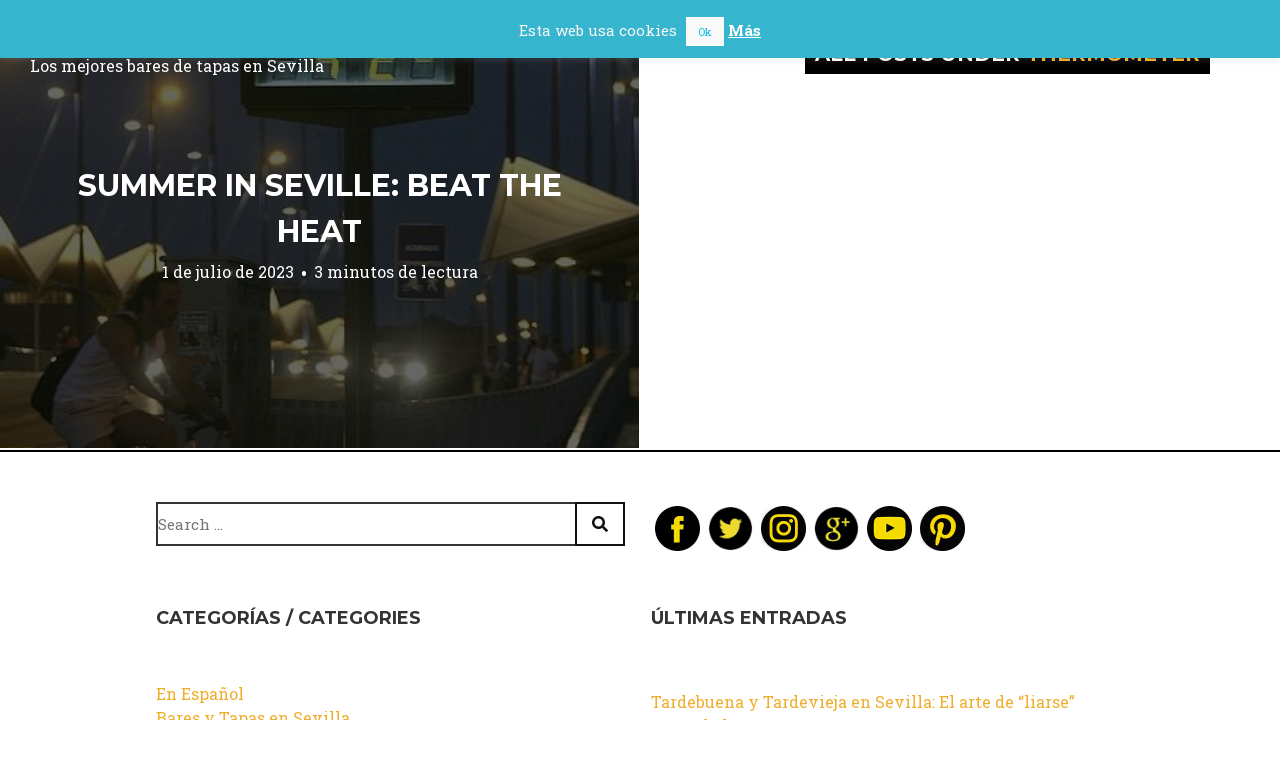

--- FILE ---
content_type: text/html; charset=UTF-8
request_url: http://bartapassevilla.com/tag/thermometer/
body_size: 21284
content:
<!DOCTYPE html>
<html lang="es">
<head>
<meta name="p:domain_verify" content="16ecf85c067889037699b0b14f816ed7"/>
<meta charset="UTF-8">
<meta name="viewport" content="width=device-width, initial-scale=1, minimal-ui">
<title>thermometer Archivos - Bar Tapas Sevilla</title>
<link rel="profile" href="http://gmpg.org/xfn/11">
<link rel="pingback" href="http://bartapassevilla.com/xmlrpc.php">

<meta name='robots' content='index, follow, max-image-preview:large, max-snippet:-1, max-video-preview:-1' />
<!-- Jetpack Site Verification Tags -->
<meta name="google-site-verification" content="BQ-0NYcQShXXR4bIIZLu1Qn3-1TT9YROVXCHXiGF06s" />
	<link rel="dns-prefetch" href="//fonts.googleapis.com">
	
	<!-- This site is optimized with the Yoast SEO plugin v21.9.1 - https://yoast.com/wordpress/plugins/seo/ -->
	<link rel="canonical" href="https://bartapassevilla.com/tag/thermometer/" />
	<meta property="og:locale" content="es_ES" />
	<meta property="og:type" content="article" />
	<meta property="og:title" content="thermometer Archivos - Bar Tapas Sevilla" />
	<meta property="og:url" content="https://bartapassevilla.com/tag/thermometer/" />
	<meta property="og:site_name" content="Bar Tapas Sevilla" />
	<meta name="twitter:card" content="summary_large_image" />
	<meta name="twitter:site" content="@bartapassevilla" />
	<script type="application/ld+json" class="yoast-schema-graph">{"@context":"https://schema.org","@graph":[{"@type":"CollectionPage","@id":"https://bartapassevilla.com/tag/thermometer/","url":"https://bartapassevilla.com/tag/thermometer/","name":"thermometer Archivos - Bar Tapas Sevilla","isPartOf":{"@id":"https://bartapassevilla.com/#website"},"primaryImageOfPage":{"@id":"https://bartapassevilla.com/tag/thermometer/#primaryimage"},"image":{"@id":"https://bartapassevilla.com/tag/thermometer/#primaryimage"},"thumbnailUrl":"https://i0.wp.com/bartapassevilla.com/wp-content/uploads/2017/06/sevilla-en-verano-e1498049136314.jpg?fit=642%2C310&ssl=1","breadcrumb":{"@id":"https://bartapassevilla.com/tag/thermometer/#breadcrumb"},"inLanguage":"es"},{"@type":"ImageObject","inLanguage":"es","@id":"https://bartapassevilla.com/tag/thermometer/#primaryimage","url":"https://i0.wp.com/bartapassevilla.com/wp-content/uploads/2017/06/sevilla-en-verano-e1498049136314.jpg?fit=642%2C310&ssl=1","contentUrl":"https://i0.wp.com/bartapassevilla.com/wp-content/uploads/2017/06/sevilla-en-verano-e1498049136314.jpg?fit=642%2C310&ssl=1","width":642,"height":310,"caption":"sevilla en verano summer in seville"},{"@type":"BreadcrumbList","@id":"https://bartapassevilla.com/tag/thermometer/#breadcrumb","itemListElement":[{"@type":"ListItem","position":1,"name":"Portada","item":"https://bartapassevilla.com/"},{"@type":"ListItem","position":2,"name":"thermometer"}]},{"@type":"WebSite","@id":"https://bartapassevilla.com/#website","url":"https://bartapassevilla.com/","name":"Bar Tapas Sevilla","description":"Los mejores bares de tapas en Sevilla","publisher":{"@id":"https://bartapassevilla.com/#organization"},"potentialAction":[{"@type":"SearchAction","target":{"@type":"EntryPoint","urlTemplate":"https://bartapassevilla.com/?s={search_term_string}"},"query-input":"required name=search_term_string"}],"inLanguage":"es"},{"@type":"Organization","@id":"https://bartapassevilla.com/#organization","name":"Bar Tapas Sevilla","url":"https://bartapassevilla.com/","logo":{"@type":"ImageObject","inLanguage":"es","@id":"https://bartapassevilla.com/#/schema/logo/image/","url":"https://i0.wp.com/bartapassevilla.com/wp-content/uploads/2016/06/cropped-logo-blog-patanchon.png?fit=650%2C651&ssl=1","contentUrl":"https://i0.wp.com/bartapassevilla.com/wp-content/uploads/2016/06/cropped-logo-blog-patanchon.png?fit=650%2C651&ssl=1","width":650,"height":651,"caption":"Bar Tapas Sevilla"},"image":{"@id":"https://bartapassevilla.com/#/schema/logo/image/"},"sameAs":["https://twitter.com/bartapassevilla","http://www.instagram.com/bartapassevilla","https://www.youtube.com/channel/UC4OS3QBi3yiF17xVrSD714g"]}]}</script>
	<!-- / Yoast SEO plugin. -->


<link rel='dns-prefetch' href='//secure.gravatar.com' />
<link rel='dns-prefetch' href='//stats.wp.com' />
<link rel='dns-prefetch' href='//fonts.googleapis.com' />
<link rel='dns-prefetch' href='//cdn.openshareweb.com' />
<link rel='dns-prefetch' href='//cdn.shareaholic.net' />
<link rel='dns-prefetch' href='//www.shareaholic.net' />
<link rel='dns-prefetch' href='//analytics.shareaholic.com' />
<link rel='dns-prefetch' href='//recs.shareaholic.com' />
<link rel='dns-prefetch' href='//partner.shareaholic.com' />
<link rel='dns-prefetch' href='//v0.wordpress.com' />
<link rel='dns-prefetch' href='//i0.wp.com' />
<link rel="alternate" type="application/rss+xml" title="Bar Tapas Sevilla &raquo; Feed" href="https://bartapassevilla.com/feed/" />
<link rel="alternate" type="application/rss+xml" title="Bar Tapas Sevilla &raquo; Feed de los comentarios" href="https://bartapassevilla.com/comments/feed/" />
<link rel="alternate" type="application/rss+xml" title="Bar Tapas Sevilla &raquo; Etiqueta thermometer del feed" href="https://bartapassevilla.com/tag/thermometer/feed/" />
<!-- Shareaholic - https://www.shareaholic.com -->
<link rel='preload' href='//cdn.shareaholic.net/assets/pub/shareaholic.js' as='script'/>
<script data-no-minify='1' data-cfasync='false'>
_SHR_SETTINGS = {"endpoints":{"local_recs_url":"https:\/\/bartapassevilla.com\/wp-admin\/admin-ajax.php?action=shareaholic_permalink_related","ajax_url":"https:\/\/bartapassevilla.com\/wp-admin\/admin-ajax.php","share_counts_url":"https:\/\/bartapassevilla.com\/wp-admin\/admin-ajax.php?action=shareaholic_share_counts_api"},"site_id":"c132d277f2f9fa2339c30d6f1059a25e"};
</script>
<script data-no-minify='1' data-cfasync='false' src='//cdn.shareaholic.net/assets/pub/shareaholic.js' data-shr-siteid='c132d277f2f9fa2339c30d6f1059a25e' async ></script>

<!-- Shareaholic Content Tags -->
<meta name='shareaholic:site_name' content='Bar Tapas Sevilla' />
<meta name='shareaholic:language' content='es' />
<meta name='shareaholic:article_visibility' content='private' />
<meta name='shareaholic:site_id' content='c132d277f2f9fa2339c30d6f1059a25e' />
<meta name='shareaholic:wp_version' content='9.7.11' />

<!-- Shareaholic Content Tags End -->
<script type="text/javascript">
/* <![CDATA[ */
window._wpemojiSettings = {"baseUrl":"https:\/\/s.w.org\/images\/core\/emoji\/14.0.0\/72x72\/","ext":".png","svgUrl":"https:\/\/s.w.org\/images\/core\/emoji\/14.0.0\/svg\/","svgExt":".svg","source":{"concatemoji":"http:\/\/bartapassevilla.com\/wp-includes\/js\/wp-emoji-release.min.js?ver=6.4.7"}};
/*! This file is auto-generated */
!function(i,n){var o,s,e;function c(e){try{var t={supportTests:e,timestamp:(new Date).valueOf()};sessionStorage.setItem(o,JSON.stringify(t))}catch(e){}}function p(e,t,n){e.clearRect(0,0,e.canvas.width,e.canvas.height),e.fillText(t,0,0);var t=new Uint32Array(e.getImageData(0,0,e.canvas.width,e.canvas.height).data),r=(e.clearRect(0,0,e.canvas.width,e.canvas.height),e.fillText(n,0,0),new Uint32Array(e.getImageData(0,0,e.canvas.width,e.canvas.height).data));return t.every(function(e,t){return e===r[t]})}function u(e,t,n){switch(t){case"flag":return n(e,"\ud83c\udff3\ufe0f\u200d\u26a7\ufe0f","\ud83c\udff3\ufe0f\u200b\u26a7\ufe0f")?!1:!n(e,"\ud83c\uddfa\ud83c\uddf3","\ud83c\uddfa\u200b\ud83c\uddf3")&&!n(e,"\ud83c\udff4\udb40\udc67\udb40\udc62\udb40\udc65\udb40\udc6e\udb40\udc67\udb40\udc7f","\ud83c\udff4\u200b\udb40\udc67\u200b\udb40\udc62\u200b\udb40\udc65\u200b\udb40\udc6e\u200b\udb40\udc67\u200b\udb40\udc7f");case"emoji":return!n(e,"\ud83e\udef1\ud83c\udffb\u200d\ud83e\udef2\ud83c\udfff","\ud83e\udef1\ud83c\udffb\u200b\ud83e\udef2\ud83c\udfff")}return!1}function f(e,t,n){var r="undefined"!=typeof WorkerGlobalScope&&self instanceof WorkerGlobalScope?new OffscreenCanvas(300,150):i.createElement("canvas"),a=r.getContext("2d",{willReadFrequently:!0}),o=(a.textBaseline="top",a.font="600 32px Arial",{});return e.forEach(function(e){o[e]=t(a,e,n)}),o}function t(e){var t=i.createElement("script");t.src=e,t.defer=!0,i.head.appendChild(t)}"undefined"!=typeof Promise&&(o="wpEmojiSettingsSupports",s=["flag","emoji"],n.supports={everything:!0,everythingExceptFlag:!0},e=new Promise(function(e){i.addEventListener("DOMContentLoaded",e,{once:!0})}),new Promise(function(t){var n=function(){try{var e=JSON.parse(sessionStorage.getItem(o));if("object"==typeof e&&"number"==typeof e.timestamp&&(new Date).valueOf()<e.timestamp+604800&&"object"==typeof e.supportTests)return e.supportTests}catch(e){}return null}();if(!n){if("undefined"!=typeof Worker&&"undefined"!=typeof OffscreenCanvas&&"undefined"!=typeof URL&&URL.createObjectURL&&"undefined"!=typeof Blob)try{var e="postMessage("+f.toString()+"("+[JSON.stringify(s),u.toString(),p.toString()].join(",")+"));",r=new Blob([e],{type:"text/javascript"}),a=new Worker(URL.createObjectURL(r),{name:"wpTestEmojiSupports"});return void(a.onmessage=function(e){c(n=e.data),a.terminate(),t(n)})}catch(e){}c(n=f(s,u,p))}t(n)}).then(function(e){for(var t in e)n.supports[t]=e[t],n.supports.everything=n.supports.everything&&n.supports[t],"flag"!==t&&(n.supports.everythingExceptFlag=n.supports.everythingExceptFlag&&n.supports[t]);n.supports.everythingExceptFlag=n.supports.everythingExceptFlag&&!n.supports.flag,n.DOMReady=!1,n.readyCallback=function(){n.DOMReady=!0}}).then(function(){return e}).then(function(){var e;n.supports.everything||(n.readyCallback(),(e=n.source||{}).concatemoji?t(e.concatemoji):e.wpemoji&&e.twemoji&&(t(e.twemoji),t(e.wpemoji)))}))}((window,document),window._wpemojiSettings);
/* ]]> */
</script>
<link rel='stylesheet' id='cnss_font_awesome_css-css' href='http://bartapassevilla.com/wp-content/plugins/easy-social-icons/css/font-awesome/css/all.min.css?ver=5.7.2' type='text/css' media='all' />
<link rel='stylesheet' id='cnss_font_awesome_v4_shims-css' href='http://bartapassevilla.com/wp-content/plugins/easy-social-icons/css/font-awesome/css/v4-shims.min.css?ver=5.7.2' type='text/css' media='all' />
<link rel='stylesheet' id='cnss_css-css' href='http://bartapassevilla.com/wp-content/plugins/easy-social-icons/css/cnss.css?ver=1.0' type='text/css' media='all' />
<link rel='stylesheet' id='font-awesome-css' href='http://bartapassevilla.com/wp-content/themes/ink/assets/css/font-awesome.css?ver=4.1.0' type='text/css' media='all' />
<link rel='stylesheet' id='stag-shortcode-styles-css' href='http://bartapassevilla.com/wp-content/plugins/stagtools/assets/css/stag-shortcodes.css?ver=2.3.8' type='text/css' media='all' />
<style id='wp-emoji-styles-inline-css' type='text/css'>

	img.wp-smiley, img.emoji {
		display: inline !important;
		border: none !important;
		box-shadow: none !important;
		height: 1em !important;
		width: 1em !important;
		margin: 0 0.07em !important;
		vertical-align: -0.1em !important;
		background: none !important;
		padding: 0 !important;
	}
</style>
<link rel='stylesheet' id='wp-block-library-css' href='http://bartapassevilla.com/wp-includes/css/dist/block-library/style.min.css?ver=6.4.7' type='text/css' media='all' />
<style id='wp-block-library-inline-css' type='text/css'>
.has-text-align-justify{text-align:justify;}
</style>
<link rel='stylesheet' id='mediaelement-css' href='http://bartapassevilla.com/wp-includes/js/mediaelement/mediaelementplayer-legacy.min.css?ver=4.2.17' type='text/css' media='all' />
<link rel='stylesheet' id='wp-mediaelement-css' href='http://bartapassevilla.com/wp-includes/js/mediaelement/wp-mediaelement.min.css?ver=6.4.7' type='text/css' media='all' />
<style id='classic-theme-styles-inline-css' type='text/css'>
/*! This file is auto-generated */
.wp-block-button__link{color:#fff;background-color:#32373c;border-radius:9999px;box-shadow:none;text-decoration:none;padding:calc(.667em + 2px) calc(1.333em + 2px);font-size:1.125em}.wp-block-file__button{background:#32373c;color:#fff;text-decoration:none}
</style>
<style id='global-styles-inline-css' type='text/css'>
body{--wp--preset--color--black: #000000;--wp--preset--color--cyan-bluish-gray: #abb8c3;--wp--preset--color--white: #ffffff;--wp--preset--color--pale-pink: #f78da7;--wp--preset--color--vivid-red: #cf2e2e;--wp--preset--color--luminous-vivid-orange: #ff6900;--wp--preset--color--luminous-vivid-amber: #fcb900;--wp--preset--color--light-green-cyan: #7bdcb5;--wp--preset--color--vivid-green-cyan: #00d084;--wp--preset--color--pale-cyan-blue: #8ed1fc;--wp--preset--color--vivid-cyan-blue: #0693e3;--wp--preset--color--vivid-purple: #9b51e0;--wp--preset--gradient--vivid-cyan-blue-to-vivid-purple: linear-gradient(135deg,rgba(6,147,227,1) 0%,rgb(155,81,224) 100%);--wp--preset--gradient--light-green-cyan-to-vivid-green-cyan: linear-gradient(135deg,rgb(122,220,180) 0%,rgb(0,208,130) 100%);--wp--preset--gradient--luminous-vivid-amber-to-luminous-vivid-orange: linear-gradient(135deg,rgba(252,185,0,1) 0%,rgba(255,105,0,1) 100%);--wp--preset--gradient--luminous-vivid-orange-to-vivid-red: linear-gradient(135deg,rgba(255,105,0,1) 0%,rgb(207,46,46) 100%);--wp--preset--gradient--very-light-gray-to-cyan-bluish-gray: linear-gradient(135deg,rgb(238,238,238) 0%,rgb(169,184,195) 100%);--wp--preset--gradient--cool-to-warm-spectrum: linear-gradient(135deg,rgb(74,234,220) 0%,rgb(151,120,209) 20%,rgb(207,42,186) 40%,rgb(238,44,130) 60%,rgb(251,105,98) 80%,rgb(254,248,76) 100%);--wp--preset--gradient--blush-light-purple: linear-gradient(135deg,rgb(255,206,236) 0%,rgb(152,150,240) 100%);--wp--preset--gradient--blush-bordeaux: linear-gradient(135deg,rgb(254,205,165) 0%,rgb(254,45,45) 50%,rgb(107,0,62) 100%);--wp--preset--gradient--luminous-dusk: linear-gradient(135deg,rgb(255,203,112) 0%,rgb(199,81,192) 50%,rgb(65,88,208) 100%);--wp--preset--gradient--pale-ocean: linear-gradient(135deg,rgb(255,245,203) 0%,rgb(182,227,212) 50%,rgb(51,167,181) 100%);--wp--preset--gradient--electric-grass: linear-gradient(135deg,rgb(202,248,128) 0%,rgb(113,206,126) 100%);--wp--preset--gradient--midnight: linear-gradient(135deg,rgb(2,3,129) 0%,rgb(40,116,252) 100%);--wp--preset--font-size--small: 13px;--wp--preset--font-size--medium: 20px;--wp--preset--font-size--large: 36px;--wp--preset--font-size--x-large: 42px;--wp--preset--spacing--20: 0.44rem;--wp--preset--spacing--30: 0.67rem;--wp--preset--spacing--40: 1rem;--wp--preset--spacing--50: 1.5rem;--wp--preset--spacing--60: 2.25rem;--wp--preset--spacing--70: 3.38rem;--wp--preset--spacing--80: 5.06rem;--wp--preset--shadow--natural: 6px 6px 9px rgba(0, 0, 0, 0.2);--wp--preset--shadow--deep: 12px 12px 50px rgba(0, 0, 0, 0.4);--wp--preset--shadow--sharp: 6px 6px 0px rgba(0, 0, 0, 0.2);--wp--preset--shadow--outlined: 6px 6px 0px -3px rgba(255, 255, 255, 1), 6px 6px rgba(0, 0, 0, 1);--wp--preset--shadow--crisp: 6px 6px 0px rgba(0, 0, 0, 1);}:where(.is-layout-flex){gap: 0.5em;}:where(.is-layout-grid){gap: 0.5em;}body .is-layout-flow > .alignleft{float: left;margin-inline-start: 0;margin-inline-end: 2em;}body .is-layout-flow > .alignright{float: right;margin-inline-start: 2em;margin-inline-end: 0;}body .is-layout-flow > .aligncenter{margin-left: auto !important;margin-right: auto !important;}body .is-layout-constrained > .alignleft{float: left;margin-inline-start: 0;margin-inline-end: 2em;}body .is-layout-constrained > .alignright{float: right;margin-inline-start: 2em;margin-inline-end: 0;}body .is-layout-constrained > .aligncenter{margin-left: auto !important;margin-right: auto !important;}body .is-layout-constrained > :where(:not(.alignleft):not(.alignright):not(.alignfull)){max-width: var(--wp--style--global--content-size);margin-left: auto !important;margin-right: auto !important;}body .is-layout-constrained > .alignwide{max-width: var(--wp--style--global--wide-size);}body .is-layout-flex{display: flex;}body .is-layout-flex{flex-wrap: wrap;align-items: center;}body .is-layout-flex > *{margin: 0;}body .is-layout-grid{display: grid;}body .is-layout-grid > *{margin: 0;}:where(.wp-block-columns.is-layout-flex){gap: 2em;}:where(.wp-block-columns.is-layout-grid){gap: 2em;}:where(.wp-block-post-template.is-layout-flex){gap: 1.25em;}:where(.wp-block-post-template.is-layout-grid){gap: 1.25em;}.has-black-color{color: var(--wp--preset--color--black) !important;}.has-cyan-bluish-gray-color{color: var(--wp--preset--color--cyan-bluish-gray) !important;}.has-white-color{color: var(--wp--preset--color--white) !important;}.has-pale-pink-color{color: var(--wp--preset--color--pale-pink) !important;}.has-vivid-red-color{color: var(--wp--preset--color--vivid-red) !important;}.has-luminous-vivid-orange-color{color: var(--wp--preset--color--luminous-vivid-orange) !important;}.has-luminous-vivid-amber-color{color: var(--wp--preset--color--luminous-vivid-amber) !important;}.has-light-green-cyan-color{color: var(--wp--preset--color--light-green-cyan) !important;}.has-vivid-green-cyan-color{color: var(--wp--preset--color--vivid-green-cyan) !important;}.has-pale-cyan-blue-color{color: var(--wp--preset--color--pale-cyan-blue) !important;}.has-vivid-cyan-blue-color{color: var(--wp--preset--color--vivid-cyan-blue) !important;}.has-vivid-purple-color{color: var(--wp--preset--color--vivid-purple) !important;}.has-black-background-color{background-color: var(--wp--preset--color--black) !important;}.has-cyan-bluish-gray-background-color{background-color: var(--wp--preset--color--cyan-bluish-gray) !important;}.has-white-background-color{background-color: var(--wp--preset--color--white) !important;}.has-pale-pink-background-color{background-color: var(--wp--preset--color--pale-pink) !important;}.has-vivid-red-background-color{background-color: var(--wp--preset--color--vivid-red) !important;}.has-luminous-vivid-orange-background-color{background-color: var(--wp--preset--color--luminous-vivid-orange) !important;}.has-luminous-vivid-amber-background-color{background-color: var(--wp--preset--color--luminous-vivid-amber) !important;}.has-light-green-cyan-background-color{background-color: var(--wp--preset--color--light-green-cyan) !important;}.has-vivid-green-cyan-background-color{background-color: var(--wp--preset--color--vivid-green-cyan) !important;}.has-pale-cyan-blue-background-color{background-color: var(--wp--preset--color--pale-cyan-blue) !important;}.has-vivid-cyan-blue-background-color{background-color: var(--wp--preset--color--vivid-cyan-blue) !important;}.has-vivid-purple-background-color{background-color: var(--wp--preset--color--vivid-purple) !important;}.has-black-border-color{border-color: var(--wp--preset--color--black) !important;}.has-cyan-bluish-gray-border-color{border-color: var(--wp--preset--color--cyan-bluish-gray) !important;}.has-white-border-color{border-color: var(--wp--preset--color--white) !important;}.has-pale-pink-border-color{border-color: var(--wp--preset--color--pale-pink) !important;}.has-vivid-red-border-color{border-color: var(--wp--preset--color--vivid-red) !important;}.has-luminous-vivid-orange-border-color{border-color: var(--wp--preset--color--luminous-vivid-orange) !important;}.has-luminous-vivid-amber-border-color{border-color: var(--wp--preset--color--luminous-vivid-amber) !important;}.has-light-green-cyan-border-color{border-color: var(--wp--preset--color--light-green-cyan) !important;}.has-vivid-green-cyan-border-color{border-color: var(--wp--preset--color--vivid-green-cyan) !important;}.has-pale-cyan-blue-border-color{border-color: var(--wp--preset--color--pale-cyan-blue) !important;}.has-vivid-cyan-blue-border-color{border-color: var(--wp--preset--color--vivid-cyan-blue) !important;}.has-vivid-purple-border-color{border-color: var(--wp--preset--color--vivid-purple) !important;}.has-vivid-cyan-blue-to-vivid-purple-gradient-background{background: var(--wp--preset--gradient--vivid-cyan-blue-to-vivid-purple) !important;}.has-light-green-cyan-to-vivid-green-cyan-gradient-background{background: var(--wp--preset--gradient--light-green-cyan-to-vivid-green-cyan) !important;}.has-luminous-vivid-amber-to-luminous-vivid-orange-gradient-background{background: var(--wp--preset--gradient--luminous-vivid-amber-to-luminous-vivid-orange) !important;}.has-luminous-vivid-orange-to-vivid-red-gradient-background{background: var(--wp--preset--gradient--luminous-vivid-orange-to-vivid-red) !important;}.has-very-light-gray-to-cyan-bluish-gray-gradient-background{background: var(--wp--preset--gradient--very-light-gray-to-cyan-bluish-gray) !important;}.has-cool-to-warm-spectrum-gradient-background{background: var(--wp--preset--gradient--cool-to-warm-spectrum) !important;}.has-blush-light-purple-gradient-background{background: var(--wp--preset--gradient--blush-light-purple) !important;}.has-blush-bordeaux-gradient-background{background: var(--wp--preset--gradient--blush-bordeaux) !important;}.has-luminous-dusk-gradient-background{background: var(--wp--preset--gradient--luminous-dusk) !important;}.has-pale-ocean-gradient-background{background: var(--wp--preset--gradient--pale-ocean) !important;}.has-electric-grass-gradient-background{background: var(--wp--preset--gradient--electric-grass) !important;}.has-midnight-gradient-background{background: var(--wp--preset--gradient--midnight) !important;}.has-small-font-size{font-size: var(--wp--preset--font-size--small) !important;}.has-medium-font-size{font-size: var(--wp--preset--font-size--medium) !important;}.has-large-font-size{font-size: var(--wp--preset--font-size--large) !important;}.has-x-large-font-size{font-size: var(--wp--preset--font-size--x-large) !important;}
.wp-block-navigation a:where(:not(.wp-element-button)){color: inherit;}
:where(.wp-block-post-template.is-layout-flex){gap: 1.25em;}:where(.wp-block-post-template.is-layout-grid){gap: 1.25em;}
:where(.wp-block-columns.is-layout-flex){gap: 2em;}:where(.wp-block-columns.is-layout-grid){gap: 2em;}
.wp-block-pullquote{font-size: 1.5em;line-height: 1.6;}
</style>
<link rel='stylesheet' id='cookie-law-info-css' href='http://bartapassevilla.com/wp-content/plugins/cookie-law-info/legacy/public/css/cookie-law-info-public.css?ver=3.1.8' type='text/css' media='all' />
<link rel='stylesheet' id='cookie-law-info-gdpr-css' href='http://bartapassevilla.com/wp-content/plugins/cookie-law-info/legacy/public/css/cookie-law-info-gdpr.css?ver=3.1.8' type='text/css' media='all' />
<link rel='stylesheet' id='dslc-fontawesome-css' href='http://bartapassevilla.com/wp-content/plugins/live-composer-page-builder/css/font-awesome.css?ver=1.5.32' type='text/css' media='all' />
<link rel='stylesheet' id='dslc-plugins-css-css' href='http://bartapassevilla.com/wp-content/plugins/live-composer-page-builder/css/dist/frontend.plugins.min.css?ver=1.5.32' type='text/css' media='all' />
<link rel='stylesheet' id='dslc-frontend-css-css' href='http://bartapassevilla.com/wp-content/plugins/live-composer-page-builder/css/dist/frontend.min.css?ver=1.5.32' type='text/css' media='all' />
<link rel='stylesheet' id='stag-google-fonts-css' href='//fonts.googleapis.com/css?family=Roboto+Slab%3Aregular%2C700%7CMontserrat%3Aregular%2C700&#038;subset=latin%2Clatin&#038;ver=1.3.0' type='text/css' media='all' />
<link rel='stylesheet' id='stag-style-css' href='http://bartapassevilla.com/wp-content/themes/ink/style.css?ver=1.3.0' type='text/css' media='all' />
<link rel='stylesheet' id='social-logos-css' href='http://bartapassevilla.com/wp-content/plugins/jetpack/_inc/social-logos/social-logos.min.css?ver=13.0.1' type='text/css' media='all' />
<link rel='stylesheet' id='jetpack_css-css' href='http://bartapassevilla.com/wp-content/plugins/jetpack/css/jetpack.css?ver=13.0.1' type='text/css' media='all' />
<script type="text/javascript" src="http://bartapassevilla.com/wp-includes/js/jquery/jquery.min.js?ver=3.7.1" id="jquery-core-js"></script>
<script type="text/javascript" src="http://bartapassevilla.com/wp-includes/js/jquery/jquery-migrate.min.js?ver=3.4.1" id="jquery-migrate-js"></script>
<script type="text/javascript" src="http://bartapassevilla.com/wp-content/plugins/easy-social-icons/js/cnss.js?ver=1.0" id="cnss_js-js"></script>
<script type="text/javascript" id="cookie-law-info-js-extra">
/* <![CDATA[ */
var Cli_Data = {"nn_cookie_ids":[],"cookielist":[],"non_necessary_cookies":[],"ccpaEnabled":"","ccpaRegionBased":"","ccpaBarEnabled":"","strictlyEnabled":["necessary","obligatoire"],"ccpaType":"gdpr","js_blocking":"","custom_integration":"","triggerDomRefresh":"","secure_cookies":""};
var cli_cookiebar_settings = {"animate_speed_hide":"500","animate_speed_show":"500","background":"#35b5ce","border":"#444","border_on":"","button_1_button_colour":"#f9f9f9","button_1_button_hover":"#c7c7c7","button_1_link_colour":"#16bce5","button_1_as_button":"1","button_1_new_win":"","button_2_button_colour":"#f9f9f9","button_2_button_hover":"#c7c7c7","button_2_link_colour":"#ffffff","button_2_as_button":"","button_2_hidebar":"1","button_3_button_colour":"#000","button_3_button_hover":"#000000","button_3_link_colour":"#fff","button_3_as_button":"1","button_3_new_win":"","button_4_button_colour":"#000","button_4_button_hover":"#000000","button_4_link_colour":"#fff","button_4_as_button":"1","button_7_button_colour":"#61a229","button_7_button_hover":"#4e8221","button_7_link_colour":"#fff","button_7_as_button":"1","button_7_new_win":"","font_family":"inherit","header_fix":"1","notify_animate_hide":"1","notify_animate_show":"1","notify_div_id":"#cookie-law-info-bar","notify_position_horizontal":"right","notify_position_vertical":"top","scroll_close":"","scroll_close_reload":"","accept_close_reload":"","reject_close_reload":"","showagain_tab":"","showagain_background":"#fff","showagain_border":"#000","showagain_div_id":"#cookie-law-info-again","showagain_x_position":"100px","text":"#f7f7f7","show_once_yn":"1","show_once":"15000","logging_on":"","as_popup":"","popup_overlay":"1","bar_heading_text":"","cookie_bar_as":"banner","popup_showagain_position":"bottom-right","widget_position":"left"};
var log_object = {"ajax_url":"https:\/\/bartapassevilla.com\/wp-admin\/admin-ajax.php"};
/* ]]> */
</script>
<script type="text/javascript" src="http://bartapassevilla.com/wp-content/plugins/cookie-law-info/legacy/public/js/cookie-law-info-public.js?ver=3.1.8" id="cookie-law-info-js"></script>
<script type="text/javascript" src="http://bartapassevilla.com/wp-content/plugins/live-composer-page-builder/js/dist/client_plugins.min.js?ver=1.5.32" id="dslc-plugins-js-js"></script>
<script type="text/javascript" src="http://bartapassevilla.com/wp-content/themes/ink/assets/js/lib/spin/spin.min.js?ver=1.3" id="spin-js"></script>
<script type="text/javascript" src="http://bartapassevilla.com/wp-content/themes/ink/assets/js/lib/spin/jquery.spin.min.js?ver=1.3" id="jquery.spin-js"></script>
<link rel="https://api.w.org/" href="https://bartapassevilla.com/wp-json/" /><link rel="alternate" type="application/json" href="https://bartapassevilla.com/wp-json/wp/v2/tags/1144" /><link rel="EditURI" type="application/rsd+xml" title="RSD" href="https://bartapassevilla.com/xmlrpc.php?rsd" />
<meta name="generator" content="WordPress 6.4.7" />
<style>
		#category-posts-2-internal ul {padding: 0;}
#category-posts-2-internal .cat-post-item img {max-width: initial; max-height: initial; margin: initial;}
#category-posts-2-internal .cat-post-author {margin-bottom: 0;}
#category-posts-2-internal .cat-post-thumbnail {margin: 5px 10px 5px 0;}
#category-posts-2-internal .cat-post-item:before {content: ""; clear: both;}
#category-posts-2-internal .cat-post-excerpt-more {display: inline-block;}
#category-posts-2-internal .cat-post-item {list-style: none; margin: 3px 0 10px; padding: 3px 0;}
#category-posts-2-internal .cat-post-current .cat-post-title {font-weight: bold; text-transform: uppercase;}
#category-posts-2-internal [class*=cat-post-tax] {font-size: 0.85em;}
#category-posts-2-internal [class*=cat-post-tax] * {display:inline-block;}
#category-posts-2-internal .cat-post-item:after {content: ""; display: table;	clear: both;}
#category-posts-2-internal .cat-post-item .cat-post-title {overflow: hidden;text-overflow: ellipsis;white-space: initial;display: -webkit-box;-webkit-line-clamp: 2;-webkit-box-orient: vertical;padding-bottom: 0 !important;}
#category-posts-2-internal .cat-post-item:after {content: ""; display: table;	clear: both;}
#category-posts-2-internal .cat-post-thumbnail {display:block; float:left; margin:5px 10px 5px 0;}
#category-posts-2-internal .cat-post-crop {overflow:hidden;display:block;}
#category-posts-2-internal p {margin:5px 0 0 0}
#category-posts-2-internal li > div {margin:5px 0 0 0; clear:both;}
#category-posts-2-internal .dashicons {vertical-align:middle;}
</style>
		<style type="text/css">
		ul.cnss-social-icon li.cn-fa-icon a:hover{opacity: 0.7!important;color:#ffffff!important;}
		</style>	<style>img#wpstats{display:none}</style>
		<meta name="generator" content="Ink 1.3.0">
<meta name="generator" content="StagCustomizer 1.0">
	<style id="stag-custom-css" type="text/css">
		body,
		.site,
		hr:not(.stag-divider)::before {
			background-color: #ffffff;
		}
		body, .entry-subtitle {
			font-family: "Roboto Slab";
		}
		a,
		.archive-header__title span,
		.footer-menu a:hover {
			color: #f0ad2c;
		}
		h1, h2, h3, h4, h5, h6, .button, .stag-button, input[type="submit"], input[type="reset"], .button-secondary, legend, .rcp_subscription_level_name, .post-navigation {
			font-family: "Montserrat";
		}
		.post-grid {
			border-color: #ffffff;
		}
		.entry-footer {
    display: none;
}	</style>
	<style type="text/css">.dslc-modules-section-wrapper, .dslca-add-modules-section { width : 975px; } .dslc-modules-section:not(.dslc-full) { padding-left: 4%;  padding-right: 4%; } .dslc-modules-section { margin-left:0%;margin-right:0%;margin-bottom:0px;padding-bottom:80px;padding-top:80px;padding-left:0%;padding-right:0%;background-image:none;background-repeat:repeat;background-position:left top;background-attachment:scroll;background-size:auto;border-width:0px;border-style:solid; }</style><link rel="icon" href="https://i0.wp.com/bartapassevilla.com/wp-content/uploads/2016/02/cropped-logo-blog-patanchon.png?fit=32%2C32&#038;ssl=1" sizes="32x32" />
<link rel="icon" href="https://i0.wp.com/bartapassevilla.com/wp-content/uploads/2016/02/cropped-logo-blog-patanchon.png?fit=192%2C192&#038;ssl=1" sizes="192x192" />
<link rel="apple-touch-icon" href="https://i0.wp.com/bartapassevilla.com/wp-content/uploads/2016/02/cropped-logo-blog-patanchon.png?fit=180%2C180&#038;ssl=1" />
<meta name="msapplication-TileImage" content="https://i0.wp.com/bartapassevilla.com/wp-content/uploads/2016/02/cropped-logo-blog-patanchon.png?fit=270%2C270&#038;ssl=1" />
<script src='https://www.google.com/recaptcha/api.js'></script>
<script>
  (function(i,s,o,g,r,a,m){i['GoogleAnalyticsObject']=r;i[r]=i[r]||function(){
  (i[r].q=i[r].q||[]).push(arguments)},i[r].l=1*new Date();a=s.createElement(o),
  m=s.getElementsByTagName(o)[0];a.async=1;a.src=g;m.parentNode.insertBefore(a,m)
  })(window,document,'script','//www.google-analytics.com/analytics.js','ga');

  ga('create', 'UA-71876632-18', 'auto');
  ga('send', 'pageview');

</script>
<meta name="google-site-verification" content="TsyvT3fzy-kTrjVhwwghqifwYSEqSoX_GLc0DiqMnNA" />
</head>
<body class="archive tag tag-thermometer tag-1144 wp-custom-logo chrome header-over hide-author stagtools" data-layout="2-2-2-2">
<div id="fb-root"></div>
<script>(function(d, s, id) {
  var js, fjs = d.getElementsByTagName(s)[0];
  if (d.getElementById(id)) return;
  js = d.createElement(s); js.id = id;
  js.src = "//connect.facebook.net/es_ES/sdk.js#xfbml=1&version=v2.5";
  fjs.parentNode.insertBefore(js, fjs);
}(document, 'script', 'facebook-jssdk'));</script>

<nav class="site-nav" role="complementary">
	<div class="site-nav--scrollable-container">
		<i class="fa fa-times close-nav"></i>

				<nav id="site-navigation" class="navigation main-navigation site-nav__section" role="navigation">
			<h4 class="widgettitle">Menu</h4>
			<ul id="menu-menu" class="primary-menu"><li id="menu-item-14" class="menu-item menu-item-type-custom menu-item-object-custom menu-item-14"><a href="https://bartapassevilla.com">Inicio</a></li>
<li id="menu-item-208" class="menu-item menu-item-type-post_type menu-item-object-page menu-item-208"><a href="https://bartapassevilla.com/mejores-bares-tapas-en-sevilla/">Los Mejores Bares de Tapas</a></li>
<li id="menu-item-16" class="menu-item menu-item-type-post_type menu-item-object-page current_page_parent menu-item-16"><a href="https://bartapassevilla.com/blog-sevilla-tapas/">Blog de Tapas en Sevilla</a></li>
<li id="menu-item-983" class="menu-item menu-item-type-custom menu-item-object-custom menu-item-983"><a href="https://bartapassevilla.com/facebook/"><img src=https://bartapassevilla.com/wp-content/uploads/2016/05/facebook_blog-menu.jpg> En Facebook</a></li>
<li id="menu-item-588" class="menu-item menu-item-type-custom menu-item-object-custom menu-item-588"><a href="https://bartapassevilla.com/en/"><img src=https://bartapassevilla.com/wp-content/uploads/2016/01/banderita.jpg> In English</a></li>
</ul>		</nav><!-- #site-navigation -->
		
					<aside id="wpcom_social_media_icons_widget-2" class="site-nav__section widget_wpcom_social_media_icons_widget"><ul><li><a href="https://www.facebook.com/groups/1802957686602019//" class="genericon genericon-facebook" target="_blank"><span class="screen-reader-text">Ver perfil de groups/1802957686602019/ en Facebook</span></a></li><li><a href="https://twitter.com/bartapassevilla/" class="genericon genericon-twitter" target="_blank"><span class="screen-reader-text">Ver perfil de bartapassevilla en Twitter</span></a></li><li><a href="https://www.instagram.com/bartapassevilla/" class="genericon genericon-instagram" target="_blank"><span class="screen-reader-text">Ver perfil de bartapassevilla en Instagram</span></a></li><li><a href="https://www.pinterest.com/bartapassevilla/" class="genericon genericon-pinterest" target="_blank"><span class="screen-reader-text">Ver perfil de bartapassevilla en Pinterest</span></a></li></ul></aside><aside id="search-3" class="site-nav__section widget_search"><form role="search" method="get" class="search-form" action="https://bartapassevilla.com/">
	<label>
		<span class="screen-reader-text">Buscar:</span>
		<input type="search" class="search-field" placeholder="Search &hellip;" value="" name="s" title="Buscar:">
	</label>
	<button type="submit" class="search-submit"><i class="fa fa-search"></i></button>
</form>
</aside><aside id="blog_subscription-3" class="site-nav__section widget_blog_subscription jetpack_subscription_widget"><h4 class="widgettitle"></h4>
			<div class="wp-block-jetpack-subscriptions__container">
			<form action="#" method="post" accept-charset="utf-8" id="subscribe-blog-blog_subscription-3"
				data-blog="102301795"
				data-post_access_level="everybody" >
									<div id="subscribe-text"><p>Recibe los artículos en tu correo</p>
</div>
										<p id="subscribe-email">
						<label id="jetpack-subscribe-label"
							class="screen-reader-text"
							for="subscribe-field-blog_subscription-3">
							Dirección de email						</label>
						<input type="email" name="email" required="required"
																					value=""
							id="subscribe-field-blog_subscription-3"
							placeholder="Dirección de email"
						/>
					</p>

					<p id="subscribe-submit"
											>
						<input type="hidden" name="action" value="subscribe"/>
						<input type="hidden" name="source" value="http://bartapassevilla.com/tag/thermometer/"/>
						<input type="hidden" name="sub-type" value="widget"/>
						<input type="hidden" name="redirect_fragment" value="subscribe-blog-blog_subscription-3"/>
						<input type="hidden" id="_wpnonce" name="_wpnonce" value="ce519688f5" /><input type="hidden" name="_wp_http_referer" value="/tag/thermometer/" />						<button type="submit"
															class="wp-block-button__link"
																					name="jetpack_subscriptions_widget"
						>
							Suscribir						</button>
					</p>
							</form>
						</div>
			
</aside>			</div>
</nav>
<div class="site-nav-overlay"></div>

<div id="page" class="hfeed site">

	<div id="content" class="site-content">

		<header id="masthead" class="site-header">

			<div class="site-branding">
									<h1 class="site-title"><a href="https://bartapassevilla.com"><!--Bar Tapas Sevilla--></a></h1>
				
				<p class="site-description">Los mejores bares de tapas en Sevilla</p>
			</div>

			<a href="#" id="site-navigation-toggle" class="site-navigation-toggle"><i class="fa fa-navicon"></i></a>

						<div class="archive-header">
				<h3 class="archive-header__title">All Posts Under <span>thermometer</span></h3>
			</div>
			<script>
  (function(i,s,o,g,r,a,m){i['GoogleAnalyticsObject']=r;i[r]=i[r]||function(){
  (i[r].q=i[r].q||[]).push(arguments)},i[r].l=1*new Date();a=s.createElement(o),
  m=s.getElementsByTagName(o)[0];a.async=1;a.src=g;m.parentNode.insertBefore(a,m)
  })(window,document,'script','//www.google-analytics.com/analytics.js','ga');

  ga('create', 'UA-71876632-16', 'auto');
  ga('send', 'pageview');

</script>

		</header><!-- #masthead -->

    <section id="primary" class="content-area">
		<main id="main" class="site-main">

		
						
				
<article id="post-2046" class="post-2046 post type-post status-publish format-standard has-post-thumbnail hentry category-en category-tapas-bar-in-seville category-tourism-and-leisure-in-seville tag-cold-tapas tag-conditioned-air tag-equatorial tag-heat tag-heat-wave tag-high-temperatures tag-hot-weather tag-hottest-in-history tag-night tag-nights-in-seville tag-plan tag-seville tag-sevillian-heat tag-spain tag-summer tag-summer-activities tag-summer-in-seville tag-summer-in-spain tag-sunny-days tag-tapas tag-terraces tag-thermometer tag-weather-in-seville post-grid">
	
	<style type="text/css">
				.post-2046 { background-color: #000000 !important; }
		
				.post-cover-2046 { background-image: url(https://i0.wp.com/bartapassevilla.com/wp-content/uploads/2017/06/sevilla-en-verano-e1498049136314.jpg?fit=642%2C310&#038;ssl=1); opacity: 0.4; }
			</style>
<div class="post-cover post-cover-2046 stag-image--none"></div>

	<a href="https://bartapassevilla.com/summer-in-seville-heat/" class="post-cover-link"></a>

	<div class="post-content">
		<header class="entry-header">
			<h1 class="entry-title">
				<a href="https://bartapassevilla.com/summer-in-seville-heat/" rel="bookmark">
				Summer in Seville: Beat the heat								</a>
			</h1>
		</header><!-- .entry-header -->

		<footer class="entry-meta">
			<span class="posted-on"><a href="https://bartapassevilla.com/summer-in-seville-heat/" title="" rel="bookmark"><time class="entry-date published" datetime="2023-07-01T08:00:00+01:00">1 de julio de 2023</time><time class="updated" datetime="2023-07-07T09:56:41+01:00">7 de julio de 2023</time></a></span><span class="reading-time">3 minutos de lectura</span><span class="byline">by <span class="author vcard"><a class="url fn n" href="https://bartapassevilla.com/author/patanchon/">BarTapasSevilla</a></span></span>					</footer><!-- .entry-meta -->

		
			</div>
</article>

			
		
		</main><!-- #main -->

		

	</section><!-- #primary -->

		<footer id="colophon" class="site-footer" role="contentinfo">
						<div class="footer-widgets-container">
				<div class="inside">
					<div class="footer-widgets grid">
						<aside id="search-2" class="widget unit one-of-two widget_search"><form role="search" method="get" class="search-form" action="https://bartapassevilla.com/">
	<label>
		<span class="screen-reader-text">Buscar:</span>
		<input type="search" class="search-field" placeholder="Search &hellip;" value="" name="s" title="Buscar:">
	</label>
	<button type="submit" class="search-submit"><i class="fa fa-search"></i></button>
</form>
</aside><aside id="cnss_widget-2" class="widget unit one-of-two widget_cnss_widget"><ul id="" class="cnss-social-icon " style="text-align:left;"><li class="cn-fa-facebook" style="display:inline-block;"><a class="" target="_blank" href="http://bartapassevilla.com/facebook/" title="facebook" style=""><img src="http://bartapassevilla.com/wp-content/uploads/2016/03/fab_logo.jpg" border="0" width="45" height="45" alt="facebook" title="facebook" style="margin:4px;" /></a></li><li class="cn-fa-twitter" style="display:inline-block;"><a class="" target="_blank" href="http://twitter.com/bartapassevilla" title="Twitter" style=""><img src="http://bartapassevilla.com/wp-content/uploads/2016/01/twitterICON.png" border="0" width="45" height="45" alt="Twitter" title="Twitter" style="margin:4px;" /></a></li><li class="cn-fa-instagram" style="display:inline-block;"><a class="" target="_blank" href="http://www.instagram.com/bartapassevilla" title="Instagram" style=""><img src="http://bartapassevilla.com/wp-content/uploads/2016/05/instagram-blog-tapas.jpg" border="0" width="45" height="45" alt="Instagram" title="Instagram" style="margin:4px;" /></a></li><li class="cn-fa-google-" style="display:inline-block;"><a class="" target="_blank" href="http://plus.google.com/communities/102157790509917488495/" title="Google+" style=""><img src="http://bartapassevilla.com/wp-content/uploads/2016/01/gICON.png" border="0" width="45" height="45" alt="Google+" title="Google+" style="margin:4px;" /></a></li><li class="cn-fa-youtube" style="display:inline-block;"><a class="" target="_blank" href="http://www.youtube.com/channel/UC4OS3QBi3yiF17xVrSD714g" title="Youtube" style=""><img src="http://bartapassevilla.com/wp-content/uploads/2016/04/youtube-tapas.jpg" border="0" width="45" height="45" alt="Youtube" title="Youtube" style="margin:4px;" /></a></li><li class="cn-fa-pinterest" style="display:inline-block;"><a class="" target="_blank" href="https://es.pinterest.com/BarTapasSevilla/" title="Pinterest" style=""><img src="http://bartapassevilla.com/wp-content/uploads/2016/05/pinterest-blog.jpg" border="0" width="45" height="45" alt="Pinterest" title="Pinterest" style="margin:4px;" /></a></li></ul></aside><aside id="categories-2" class="widget unit one-of-two widget_categories"><h3 class="widgettitle">Categorías / Categories</h3>
			<ul>
					<li class="cat-item cat-item-44"><a href="https://bartapassevilla.com/es/">En Español</a>
<ul class='children'>
	<li class="cat-item cat-item-4"><a href="https://bartapassevilla.com/es/bares-y-tapas-sevilla/">Bares y Tapas en Sevilla</a>
</li>
	<li class="cat-item cat-item-25"><a href="https://bartapassevilla.com/es/cultura-y-tradicion-en-sevilla/">Cultura y Tradición en Sevilla</a>
</li>
	<li class="cat-item cat-item-81"><a href="https://bartapassevilla.com/es/ocio-turismo-sevilla/">Ocio y Turismo en Sevilla</a>
</li>
</ul>
</li>
	<li class="cat-item cat-item-45"><a href="https://bartapassevilla.com/en/">In English</a>
<ul class='children'>
	<li class="cat-item cat-item-38"><a href="https://bartapassevilla.com/en/culture-and-tradition-in-seville/">Culture and Tradition in Seville</a>
</li>
	<li class="cat-item cat-item-17"><a href="https://bartapassevilla.com/en/tapas-bar-in-seville/">Tapas Bar in Seville</a>
</li>
	<li class="cat-item cat-item-108"><a href="https://bartapassevilla.com/en/tourism-and-leisure-in-seville/">Tourism and Leisure in Seville</a>
</li>
</ul>
</li>
	<li class="cat-item cat-item-1"><a href="https://bartapassevilla.com/sin-categoria/">Sin categoría</a>
</li>
			</ul>

			</aside><aside id="category-posts-2" class="widget unit one-of-two cat-post-widget"><h3 class="widgettitle">Últimas entradas</h3><ul id="category-posts-2-internal" class="category-posts-internal">
<li class='cat-post-item'><div><a class="cat-post-title" href="https://bartapassevilla.com/tardebuena-y-tardevieja-en-sevilla-el-arte-de-liarse-antes-de-la-cena/" rel="bookmark">Tardebuena y Tardevieja en Sevilla: El arte de “liarse” antes de la cena</a></div></li><li class='cat-post-item'><div><a class="cat-post-title" href="https://bartapassevilla.com/diciembre-nos-vuelve-a-reunir/" rel="bookmark">Diciembre nos vuelve a reunir</a></div></li><li class='cat-post-item'><div><a class="cat-post-title" href="https://bartapassevilla.com/bar-europa-1922-restauracion/" rel="bookmark">El Bar Europa renace tras una restauración que pone en valor sus cien años de historia</a></div></li><li class='cat-post-item'><div><a class="cat-post-title" href="https://bartapassevilla.com/lo-que-debes-saber-sobre-las-setas/" rel="bookmark">El otoño y las setas en Sevilla: Guía para disfrutar de la temporada micológica</a></div></li><li class='cat-post-item'><div><a class="cat-post-title" href="https://bartapassevilla.com/maridaje-de-otono-con-sabor-sevillano/" rel="bookmark">Maridaje de Otoño con sabor sevillano</a></div></li><li class='cat-post-item'><div><a class="cat-post-title" href="https://bartapassevilla.com/las-atarazanas-sevilla-2025/" rel="bookmark">Las Atarazanas de Sevilla reabren sus puertas en 2025: historia, cultura y tapas en el Arenal</a></div></li></ul>
</aside><aside id="nav_menu-2" class="widget unit one-of-two widget_nav_menu"><h3 class="widgettitle">Menú</h3><div class="menu-menu-container"><ul id="menu-menu-1" class="menu"><li class="menu-item menu-item-type-custom menu-item-object-custom menu-item-14"><a href="https://bartapassevilla.com">Inicio</a></li>
<li class="menu-item menu-item-type-post_type menu-item-object-page menu-item-208"><a href="https://bartapassevilla.com/mejores-bares-tapas-en-sevilla/">Los Mejores Bares de Tapas</a></li>
<li class="menu-item menu-item-type-post_type menu-item-object-page current_page_parent menu-item-16"><a href="https://bartapassevilla.com/blog-sevilla-tapas/">Blog de Tapas en Sevilla</a></li>
<li class="menu-item menu-item-type-custom menu-item-object-custom menu-item-983"><a href="https://bartapassevilla.com/facebook/"><img src=https://bartapassevilla.com/wp-content/uploads/2016/05/facebook_blog-menu.jpg> En Facebook</a></li>
<li class="menu-item menu-item-type-custom menu-item-object-custom menu-item-588"><a href="https://bartapassevilla.com/en/"><img src=https://bartapassevilla.com/wp-content/uploads/2016/01/banderita.jpg> In English</a></li>
</ul></div></aside><aside id="block-2" class="widget unit one-of-two widget_block">
<div class="wp-block-jetpack-slideshow aligncenter" data-autoplay="true" data-delay="3" data-effect="slide"><div class="wp-block-jetpack-slideshow_container swiper-container"><ul class="wp-block-jetpack-slideshow_swiper-wrapper swiper-wrapper"><li class="wp-block-jetpack-slideshow_slide swiper-slide"><figure><img loading="lazy" decoding="async" width="500" height="400" alt="" class="wp-block-jetpack-slideshow_image wp-image-3705" data-id="3705" src="http://bartapassevilla.com/wp-content/uploads/2022/02/moneda-dir.jpg" srcset="https://i0.wp.com/bartapassevilla.com/wp-content/uploads/2022/02/moneda-dir.jpg?w=500&amp;ssl=1 500w, https://i0.wp.com/bartapassevilla.com/wp-content/uploads/2022/02/moneda-dir.jpg?resize=300%2C240&amp;ssl=1 300w" sizes="(max-width: 500px) 100vw, 500px" /></figure></li><li class="wp-block-jetpack-slideshow_slide swiper-slide"><figure><img loading="lazy" decoding="async" width="500" height="400" alt="" class="wp-block-jetpack-slideshow_image wp-image-2902" data-id="2902" src="http://bartapassevilla.com/wp-content/uploads/2019/03/pacopepe-dir.jpg" srcset="https://i0.wp.com/bartapassevilla.com/wp-content/uploads/2019/03/pacopepe-dir.jpg?w=500&amp;ssl=1 500w, https://i0.wp.com/bartapassevilla.com/wp-content/uploads/2019/03/pacopepe-dir.jpg?resize=300%2C240&amp;ssl=1 300w" sizes="(max-width: 500px) 100vw, 500px" /></figure></li><li class="wp-block-jetpack-slideshow_slide swiper-slide"><figure><img loading="lazy" decoding="async" width="500" height="400" alt="lucas bar sevilla" class="wp-block-jetpack-slideshow_image wp-image-2900" data-id="2900" src="http://bartapassevilla.com/wp-content/uploads/2019/03/lucas-dir.jpg" srcset="https://i0.wp.com/bartapassevilla.com/wp-content/uploads/2019/03/lucas-dir.jpg?w=500&amp;ssl=1 500w, https://i0.wp.com/bartapassevilla.com/wp-content/uploads/2019/03/lucas-dir.jpg?resize=300%2C240&amp;ssl=1 300w" sizes="(max-width: 500px) 100vw, 500px" /></figure></li><li class="wp-block-jetpack-slideshow_slide swiper-slide"><figure><img loading="lazy" decoding="async" width="500" height="400" alt="" class="wp-block-jetpack-slideshow_image wp-image-2899" data-id="2899" src="http://bartapassevilla.com/wp-content/uploads/2019/03/giralda-dir-halal.jpg" srcset="https://i0.wp.com/bartapassevilla.com/wp-content/uploads/2019/03/giralda-dir-halal.jpg?w=500&amp;ssl=1 500w, https://i0.wp.com/bartapassevilla.com/wp-content/uploads/2019/03/giralda-dir-halal.jpg?resize=300%2C240&amp;ssl=1 300w" sizes="(max-width: 500px) 100vw, 500px" /></figure></li><li class="wp-block-jetpack-slideshow_slide swiper-slide"><figure><img loading="lazy" decoding="async" width="500" height="400" alt="" class="wp-block-jetpack-slideshow_image wp-image-2819" data-id="2819" src="http://bartapassevilla.com/wp-content/uploads/2018/10/universalpeople-dir2.jpg" srcset="https://i0.wp.com/bartapassevilla.com/wp-content/uploads/2018/10/universalpeople-dir2.jpg?w=500&amp;ssl=1 500w, https://i0.wp.com/bartapassevilla.com/wp-content/uploads/2018/10/universalpeople-dir2.jpg?resize=300%2C240&amp;ssl=1 300w" sizes="(max-width: 500px) 100vw, 500px" /></figure></li><li class="wp-block-jetpack-slideshow_slide swiper-slide"><figure><img loading="lazy" decoding="async" width="500" height="400" alt="" class="wp-block-jetpack-slideshow_image wp-image-2818" data-id="2818" src="http://bartapassevilla.com/wp-content/uploads/2018/10/giralda-dir2.jpg" srcset="https://i0.wp.com/bartapassevilla.com/wp-content/uploads/2018/10/giralda-dir2.jpg?w=500&amp;ssl=1 500w, https://i0.wp.com/bartapassevilla.com/wp-content/uploads/2018/10/giralda-dir2.jpg?resize=300%2C240&amp;ssl=1 300w" sizes="(max-width: 500px) 100vw, 500px" /></figure></li><li class="wp-block-jetpack-slideshow_slide swiper-slide"><figure><img loading="lazy" decoding="async" width="500" height="400" alt="" class="wp-block-jetpack-slideshow_image wp-image-2817" data-id="2817" src="http://bartapassevilla.com/wp-content/uploads/2018/10/agustin-dir2.jpg" srcset="https://i0.wp.com/bartapassevilla.com/wp-content/uploads/2018/10/agustin-dir2.jpg?w=500&amp;ssl=1 500w, https://i0.wp.com/bartapassevilla.com/wp-content/uploads/2018/10/agustin-dir2.jpg?resize=300%2C240&amp;ssl=1 300w" sizes="(max-width: 500px) 100vw, 500px" /></figure></li><li class="wp-block-jetpack-slideshow_slide swiper-slide"><figure><img loading="lazy" decoding="async" width="500" height="400" alt="sacristia blog sevilla" class="wp-block-jetpack-slideshow_image wp-image-197" data-id="197" src="http://bartapassevilla.com/wp-content/uploads/2015/12/sacristia-dir.jpg" srcset="https://i0.wp.com/bartapassevilla.com/wp-content/uploads/2015/12/sacristia-dir.jpg?w=500&amp;ssl=1 500w, https://i0.wp.com/bartapassevilla.com/wp-content/uploads/2015/12/sacristia-dir.jpg?resize=300%2C240&amp;ssl=1 300w" sizes="(max-width: 500px) 100vw, 500px" /></figure></li><li class="wp-block-jetpack-slideshow_slide swiper-slide"><figure><img loading="lazy" decoding="async" width="500" height="400" alt="" class="wp-block-jetpack-slideshow_image wp-image-196" data-id="196" src="http://bartapassevilla.com/wp-content/uploads/2015/12/postiguillo-dir.jpg" srcset="https://i0.wp.com/bartapassevilla.com/wp-content/uploads/2015/12/postiguillo-dir.jpg?w=500&amp;ssl=1 500w, https://i0.wp.com/bartapassevilla.com/wp-content/uploads/2015/12/postiguillo-dir.jpg?resize=300%2C240&amp;ssl=1 300w" sizes="(max-width: 500px) 100vw, 500px" /></figure></li><li class="wp-block-jetpack-slideshow_slide swiper-slide"><figure><img loading="lazy" decoding="async" width="500" height="400" alt="" class="wp-block-jetpack-slideshow_image wp-image-195" data-id="195" src="http://bartapassevilla.com/wp-content/uploads/2015/12/pepe-hillo-dir.jpg" srcset="https://i0.wp.com/bartapassevilla.com/wp-content/uploads/2015/12/pepe-hillo-dir.jpg?w=500&amp;ssl=1 500w, https://i0.wp.com/bartapassevilla.com/wp-content/uploads/2015/12/pepe-hillo-dir.jpg?resize=300%2C240&amp;ssl=1 300w" sizes="(max-width: 500px) 100vw, 500px" /></figure></li><li class="wp-block-jetpack-slideshow_slide swiper-slide"><figure><img loading="lazy" decoding="async" width="500" height="400" alt="" class="wp-block-jetpack-slideshow_image wp-image-194" data-id="194" src="http://bartapassevilla.com/wp-content/uploads/2015/12/pelayo-dir.jpg" srcset="https://i0.wp.com/bartapassevilla.com/wp-content/uploads/2015/12/pelayo-dir.jpg?w=500&amp;ssl=1 500w, https://i0.wp.com/bartapassevilla.com/wp-content/uploads/2015/12/pelayo-dir.jpg?resize=300%2C240&amp;ssl=1 300w" sizes="(max-width: 500px) 100vw, 500px" /></figure></li><li class="wp-block-jetpack-slideshow_slide swiper-slide"><figure><img loading="lazy" decoding="async" width="500" height="400" alt="" class="wp-block-jetpack-slideshow_image wp-image-193" data-id="193" src="http://bartapassevilla.com/wp-content/uploads/2015/12/patanchon-dir.jpg" srcset="https://i0.wp.com/bartapassevilla.com/wp-content/uploads/2015/12/patanchon-dir.jpg?w=500&amp;ssl=1 500w, https://i0.wp.com/bartapassevilla.com/wp-content/uploads/2015/12/patanchon-dir.jpg?resize=300%2C240&amp;ssl=1 300w" sizes="(max-width: 500px) 100vw, 500px" /></figure></li><li class="wp-block-jetpack-slideshow_slide swiper-slide"><figure><img loading="lazy" decoding="async" width="500" height="400" alt="" class="wp-block-jetpack-slideshow_image wp-image-191" data-id="191" src="http://bartapassevilla.com/wp-content/uploads/2015/12/estrella-dir.jpg" srcset="https://i0.wp.com/bartapassevilla.com/wp-content/uploads/2015/12/estrella-dir.jpg?w=500&amp;ssl=1 500w, https://i0.wp.com/bartapassevilla.com/wp-content/uploads/2015/12/estrella-dir.jpg?resize=300%2C240&amp;ssl=1 300w" sizes="(max-width: 500px) 100vw, 500px" /></figure></li><li class="wp-block-jetpack-slideshow_slide swiper-slide"><figure><img loading="lazy" decoding="async" width="500" height="400" alt="" class="wp-block-jetpack-slideshow_image wp-image-189" data-id="189" src="http://bartapassevilla.com/wp-content/uploads/2015/12/catedral-dir.jpg" srcset="https://i0.wp.com/bartapassevilla.com/wp-content/uploads/2015/12/catedral-dir.jpg?w=500&amp;ssl=1 500w, https://i0.wp.com/bartapassevilla.com/wp-content/uploads/2015/12/catedral-dir.jpg?resize=300%2C240&amp;ssl=1 300w" sizes="(max-width: 500px) 100vw, 500px" /></figure></li><li class="wp-block-jetpack-slideshow_slide swiper-slide"><figure><img loading="lazy" decoding="async" width="500" height="400" alt="" class="wp-block-jetpack-slideshow_image wp-image-186" data-id="186" src="http://bartapassevilla.com/wp-content/uploads/2015/12/casa-tomate-dir.jpg" srcset="https://i0.wp.com/bartapassevilla.com/wp-content/uploads/2015/12/casa-tomate-dir.jpg?w=500&amp;ssl=1 500w, https://i0.wp.com/bartapassevilla.com/wp-content/uploads/2015/12/casa-tomate-dir.jpg?resize=300%2C240&amp;ssl=1 300w" sizes="(max-width: 500px) 100vw, 500px" /></figure></li><li class="wp-block-jetpack-slideshow_slide swiper-slide"><figure><img loading="lazy" decoding="async" width="500" height="400" alt="" class="wp-block-jetpack-slideshow_image wp-image-183" data-id="183" src="http://bartapassevilla.com/wp-content/uploads/2015/12/belmonte-dir.jpg" srcset="https://i0.wp.com/bartapassevilla.com/wp-content/uploads/2015/12/belmonte-dir.jpg?w=500&amp;ssl=1 500w, https://i0.wp.com/bartapassevilla.com/wp-content/uploads/2015/12/belmonte-dir.jpg?resize=300%2C240&amp;ssl=1 300w" sizes="(max-width: 500px) 100vw, 500px" /></figure></li><li class="wp-block-jetpack-slideshow_slide swiper-slide"><figure><img loading="lazy" decoding="async" width="500" height="400" alt="" class="wp-block-jetpack-slideshow_image wp-image-181" data-id="181" src="http://bartapassevilla.com/wp-content/uploads/2015/12/baratillo-dir.jpg" srcset="https://i0.wp.com/bartapassevilla.com/wp-content/uploads/2015/12/baratillo-dir.jpg?w=500&amp;ssl=1 500w, https://i0.wp.com/bartapassevilla.com/wp-content/uploads/2015/12/baratillo-dir.jpg?resize=300%2C240&amp;ssl=1 300w" sizes="(max-width: 500px) 100vw, 500px" /></figure></li><li class="wp-block-jetpack-slideshow_slide swiper-slide"><figure><img loading="lazy" decoding="async" width="500" height="400" alt="" class="wp-block-jetpack-slideshow_image wp-image-177" data-id="177" src="http://bartapassevilla.com/wp-content/uploads/2015/12/antiguedades-dir.jpg" srcset="https://i0.wp.com/bartapassevilla.com/wp-content/uploads/2015/12/antiguedades-dir.jpg?w=500&amp;ssl=1 500w, https://i0.wp.com/bartapassevilla.com/wp-content/uploads/2015/12/antiguedades-dir.jpg?resize=300%2C240&amp;ssl=1 300w" sizes="(max-width: 500px) 100vw, 500px" /></figure></li></ul><a class="wp-block-jetpack-slideshow_button-prev swiper-button-prev swiper-button-white" role="button"></a><a class="wp-block-jetpack-slideshow_button-next swiper-button-next swiper-button-white" role="button"></a><a aria-label="Pause Slideshow" class="wp-block-jetpack-slideshow_button-pause" role="button"></a><div class="wp-block-jetpack-slideshow_pagination swiper-pagination swiper-pagination-white"></div></div></div>
</aside>					</div>
				</div>
			</div><!-- .site-footer -->
			
									<div class="copyright">
				<div class="inside">

					<div class="grid">
						<div class="unit one-of-two site-info">
							© 2022 | <a href="https://bartapassevilla.com">Patanchón e Hijos SL</a> | Política de <a href="http://bartapassevilla.com/cookies"> cookies </a> 						</div><!-- .site-info -->

											</div>

				</div>
			</div><!-- .copyright -->
					</footer><!-- #colophon -->

	</div><!-- #content -->

</div><!-- #page -->

<!--googleoff: all--><div id="cookie-law-info-bar" data-nosnippet="true"><span>Esta web usa cookies <a role='button' data-cli_action="accept" id="cookie_action_close_header" class="small cli-plugin-button cli-plugin-main-button cookie_action_close_header cli_action_button wt-cli-accept-btn">Ok</a> <a href="http://bartapassevilla.com/cookies/" id="CONSTANT_OPEN_URL" target="_blank" class="cli-plugin-main-link">Más</a></span></div><div id="cookie-law-info-again" data-nosnippet="true"><span id="cookie_hdr_showagain">Más</span></div><div class="cli-modal" data-nosnippet="true" id="cliSettingsPopup" tabindex="-1" role="dialog" aria-labelledby="cliSettingsPopup" aria-hidden="true">
  <div class="cli-modal-dialog" role="document">
	<div class="cli-modal-content cli-bar-popup">
		  <button type="button" class="cli-modal-close" id="cliModalClose">
			<svg class="" viewBox="0 0 24 24"><path d="M19 6.41l-1.41-1.41-5.59 5.59-5.59-5.59-1.41 1.41 5.59 5.59-5.59 5.59 1.41 1.41 5.59-5.59 5.59 5.59 1.41-1.41-5.59-5.59z"></path><path d="M0 0h24v24h-24z" fill="none"></path></svg>
			<span class="wt-cli-sr-only">Cerrar</span>
		  </button>
		  <div class="cli-modal-body">
			<div class="cli-container-fluid cli-tab-container">
	<div class="cli-row">
		<div class="cli-col-12 cli-align-items-stretch cli-px-0">
			<div class="cli-privacy-overview">
				<h4>Privacy Overview</h4>				<div class="cli-privacy-content">
					<div class="cli-privacy-content-text">This website uses cookies to improve your experience while you navigate through the website. Out of these, the cookies that are categorized as necessary are stored on your browser as they are essential for the working of basic functionalities of the website. We also use third-party cookies that help us analyze and understand how you use this website. These cookies will be stored in your browser only with your consent. You also have the option to opt-out of these cookies. But opting out of some of these cookies may affect your browsing experience.</div>
				</div>
				<a class="cli-privacy-readmore" aria-label="Mostrar más" role="button" data-readmore-text="Mostrar más" data-readless-text="Mostrar menos"></a>			</div>
		</div>
		<div class="cli-col-12 cli-align-items-stretch cli-px-0 cli-tab-section-container">
												<div class="cli-tab-section">
						<div class="cli-tab-header">
							<a role="button" tabindex="0" class="cli-nav-link cli-settings-mobile" data-target="necessary" data-toggle="cli-toggle-tab">
								Necessary							</a>
															<div class="wt-cli-necessary-checkbox">
									<input type="checkbox" class="cli-user-preference-checkbox"  id="wt-cli-checkbox-necessary" data-id="checkbox-necessary" checked="checked"  />
									<label class="form-check-label" for="wt-cli-checkbox-necessary">Necessary</label>
								</div>
								<span class="cli-necessary-caption">Siempre activado</span>
													</div>
						<div class="cli-tab-content">
							<div class="cli-tab-pane cli-fade" data-id="necessary">
								<div class="wt-cli-cookie-description">
									Necessary cookies are absolutely essential for the website to function properly. This category only includes cookies that ensures basic functionalities and security features of the website. These cookies do not store any personal information.								</div>
							</div>
						</div>
					</div>
																	<div class="cli-tab-section">
						<div class="cli-tab-header">
							<a role="button" tabindex="0" class="cli-nav-link cli-settings-mobile" data-target="non-necessary" data-toggle="cli-toggle-tab">
								Non-necessary							</a>
															<div class="cli-switch">
									<input type="checkbox" id="wt-cli-checkbox-non-necessary" class="cli-user-preference-checkbox"  data-id="checkbox-non-necessary" checked='checked' />
									<label for="wt-cli-checkbox-non-necessary" class="cli-slider" data-cli-enable="Activado" data-cli-disable="Desactivado"><span class="wt-cli-sr-only">Non-necessary</span></label>
								</div>
													</div>
						<div class="cli-tab-content">
							<div class="cli-tab-pane cli-fade" data-id="non-necessary">
								<div class="wt-cli-cookie-description">
									Any cookies that may not be particularly necessary for the website to function and is used specifically to collect user personal data via analytics, ads, other embedded contents are termed as non-necessary cookies. It is mandatory to procure user consent prior to running these cookies on your website.								</div>
							</div>
						</div>
					</div>
										</div>
	</div>
</div>
		  </div>
		  <div class="cli-modal-footer">
			<div class="wt-cli-element cli-container-fluid cli-tab-container">
				<div class="cli-row">
					<div class="cli-col-12 cli-align-items-stretch cli-px-0">
						<div class="cli-tab-footer wt-cli-privacy-overview-actions">
						
															<a id="wt-cli-privacy-save-btn" role="button" tabindex="0" data-cli-action="accept" class="wt-cli-privacy-btn cli_setting_save_button wt-cli-privacy-accept-btn cli-btn">GUARDAR Y ACEPTAR</a>
													</div>
						
					</div>
				</div>
			</div>
		</div>
	</div>
  </div>
</div>
<div class="cli-modal-backdrop cli-fade cli-settings-overlay"></div>
<div class="cli-modal-backdrop cli-fade cli-popupbar-overlay"></div>
<!--googleon: all--><script>function loadScript(a){var b=document.getElementsByTagName("head")[0],c=document.createElement("script");c.type="text/javascript",c.src="https://tracker.metricool.com/app/resources/be.js",c.onreadystatechange=a,c.onload=a,b.appendChild(c)}loadScript(function(){beTracker.t({hash:'b66ee12a685d9da4f2392fcaa26fe9df'})})</script>	<script type="text/javascript"><script>
  (function(i,s,o,g,r,a,m){i['GoogleAnalyticsObject']=r;i[r]=i[r]||function(){
  (i[r].q=i[r].q||[]).push(arguments)},i[r].l=1*new Date();a=s.createElement(o),
  m=s.getElementsByTagName(o)[0];a.async=1;a.src=g;m.parentNode.insertBefore(a,m)
  })(window,document,'script','//www.google-analytics.com/analytics.js','ga');

  ga('create', 'UA-71876632-18', 'auto');
  ga('send', 'pageview');

</script></script>
	<link rel='stylesheet' id='genericons-css' href='http://bartapassevilla.com/wp-content/plugins/jetpack/_inc/genericons/genericons/genericons.css?ver=3.1' type='text/css' media='all' />
<style id='jetpack-block-slideshow-inline-css' type='text/css'>
.wp-block-jetpack-slideshow{margin-bottom:1.5em;position:relative}.wp-block-jetpack-slideshow [tabindex="-1"]:focus{outline:0}.wp-block-jetpack-slideshow.wp-amp-block>.wp-block-jetpack-slideshow_container{opacity:1}.wp-block-jetpack-slideshow.wp-amp-block.wp-block-jetpack-slideshow__autoplay .wp-block-jetpack-slideshow_button-play,.wp-block-jetpack-slideshow.wp-amp-block.wp-block-jetpack-slideshow__autoplay.wp-block-jetpack-slideshow__autoplay-playing .wp-block-jetpack-slideshow_button-pause{display:block}.wp-block-jetpack-slideshow.wp-amp-block.wp-block-jetpack-slideshow__autoplay.wp-block-jetpack-slideshow__autoplay-playing .wp-block-jetpack-slideshow_button-play{display:none}.wp-block-jetpack-slideshow .wp-block-jetpack-slideshow_container{opacity:0;overflow:hidden;width:100%}.wp-block-jetpack-slideshow .wp-block-jetpack-slideshow_container.wp-swiper-initialized{opacity:1}.wp-block-jetpack-slideshow .wp-block-jetpack-slideshow_container.swiper-container{display:block}.wp-block-jetpack-slideshow .wp-block-jetpack-slideshow_container .wp-block-jetpack-slideshow_slide,.wp-block-jetpack-slideshow .wp-block-jetpack-slideshow_container .wp-block-jetpack-slideshow_swiper-wrapper{line-height:normal;margin:0;padding:0}.wp-block-jetpack-slideshow .wp-block-jetpack-slideshow_container ul.wp-block-jetpack-slideshow_swiper-wrapper{display:flex}.wp-block-jetpack-slideshow .wp-block-jetpack-slideshow_slide{display:flex;height:100%;width:100%}.wp-block-jetpack-slideshow .wp-block-jetpack-slideshow_slide figure{align-items:center;display:flex;height:100%;justify-content:center;margin:0;position:relative;width:100%}.wp-block-jetpack-slideshow .wp-block-jetpack-slideshow_slide figure .wp-block-jetpack-slideshow_image{pointer-events:none;-webkit-user-select:none;user-select:none}.wp-block-jetpack-slideshow.alignfull .wp-block-jetpack-slideshow_image,.wp-block-jetpack-slideshow.alignwide .wp-block-jetpack-slideshow_image{max-width:unset;object-fit:cover;width:100vw}.wp-block-jetpack-slideshow .swiper-container-fade .wp-block-jetpack-slideshow_slide:not(.swiper-slide-active){opacity:0!important}.wp-block-jetpack-slideshow .wp-block-jetpack-slideshow_image{display:block;height:auto;max-height:100%;max-width:100%;object-fit:contain;width:auto}.wp-block-jetpack-slideshow .amp-carousel-button,.wp-block-jetpack-slideshow .wp-block-jetpack-slideshow_button-next,.wp-block-jetpack-slideshow .wp-block-jetpack-slideshow_button-pause,.wp-block-jetpack-slideshow .wp-block-jetpack-slideshow_button-play,.wp-block-jetpack-slideshow .wp-block-jetpack-slideshow_button-prev{background-color:#fff;background-position:50%;background-repeat:no-repeat;background-size:contain;border:0;border-radius:4px;box-shadow:none;height:30px;margin:-14px 0 0;opacity:.5;padding:0;transition:opacity .5s ease-out;width:28px}.wp-block-jetpack-slideshow .amp-carousel-button:focus,.wp-block-jetpack-slideshow .amp-carousel-button:hover,.wp-block-jetpack-slideshow .wp-block-jetpack-slideshow_button-next:focus,.wp-block-jetpack-slideshow .wp-block-jetpack-slideshow_button-next:hover,.wp-block-jetpack-slideshow .wp-block-jetpack-slideshow_button-pause:focus,.wp-block-jetpack-slideshow .wp-block-jetpack-slideshow_button-pause:hover,.wp-block-jetpack-slideshow .wp-block-jetpack-slideshow_button-play:focus,.wp-block-jetpack-slideshow .wp-block-jetpack-slideshow_button-play:hover,.wp-block-jetpack-slideshow .wp-block-jetpack-slideshow_button-prev:focus,.wp-block-jetpack-slideshow .wp-block-jetpack-slideshow_button-prev:hover{background-color:#fff;opacity:1}.wp-block-jetpack-slideshow .amp-carousel-button:focus,.wp-block-jetpack-slideshow .wp-block-jetpack-slideshow_button-next:focus,.wp-block-jetpack-slideshow .wp-block-jetpack-slideshow_button-pause:focus,.wp-block-jetpack-slideshow .wp-block-jetpack-slideshow_button-play:focus,.wp-block-jetpack-slideshow .wp-block-jetpack-slideshow_button-prev:focus{outline:thin dotted #fff;outline-offset:-4px}.wp-block-jetpack-slideshow .amp-carousel-button{margin:0}.wp-block-jetpack-slideshow .wp-block-jetpack-slideshow_button-next,.wp-block-jetpack-slideshow .wp-block-jetpack-slideshow_button-prev{display:none}.wp-block-jetpack-slideshow .swiper-button-next:after,.wp-block-jetpack-slideshow .swiper-button-prev:after,.wp-block-jetpack-slideshow .swiper-container-rtl .swiper-button-next:after,.wp-block-jetpack-slideshow .swiper-container-rtl .swiper-button-prev:after{content:""}.wp-block-jetpack-slideshow .amp-carousel-button-next,.wp-block-jetpack-slideshow .swiper-button-next.swiper-button-white,.wp-block-jetpack-slideshow .wp-block-jetpack-slideshow_button-next,.wp-block-jetpack-slideshow.swiper-container-rtl .swiper-button-prev.swiper-button-white,.wp-block-jetpack-slideshow.swiper-container-rtl .wp-block-jetpack-slideshow_button-prev{background-image:url([data-uri])}.wp-block-jetpack-slideshow .amp-carousel-button-prev,.wp-block-jetpack-slideshow .swiper-button-prev.swiper-button-white,.wp-block-jetpack-slideshow .wp-block-jetpack-slideshow_button-prev,.wp-block-jetpack-slideshow.swiper-container-rtl .swiper-button-next.swiper-button-white,.wp-block-jetpack-slideshow.swiper-container-rtl .wp-block-jetpack-slideshow_button-next{background-image:url([data-uri])}.wp-block-jetpack-slideshow .wp-block-jetpack-slideshow_button-pause,.wp-block-jetpack-slideshow .wp-block-jetpack-slideshow_button-play{background-image:url("data:image/svg+xml;charset=utf-8,%3Csvg xmlns='http://www.w3.org/2000/svg' width='24' height='24'%3E%3Cpath d='M6 19h4V5H6zm8-14v14h4V5z'/%3E%3Cpath fill='none' d='M0 0h24v24H0z'/%3E%3C/svg%3E");display:none;inset-inline-end:10px;margin-top:0;position:absolute;top:10px;z-index:1}.wp-block-jetpack-slideshow .wp-block-jetpack-slideshow_autoplay-paused .wp-block-jetpack-slideshow_button-pause,.wp-block-jetpack-slideshow .wp-block-jetpack-slideshow_button-play{background-image:url("data:image/svg+xml;charset=utf-8,%3Csvg xmlns='http://www.w3.org/2000/svg' width='24' height='24'%3E%3Cpath d='M8 5v14l11-7z'/%3E%3Cpath fill='none' d='M0 0h24v24H0z'/%3E%3C/svg%3E")}.wp-block-jetpack-slideshow[data-autoplay=true] .wp-block-jetpack-slideshow_button-pause{display:block}.wp-block-jetpack-slideshow .wp-block-jetpack-slideshow_caption.gallery-caption{background-color:rgba(0,0,0,.5);bottom:0;box-sizing:border-box;color:#fff;cursor:text;left:0;margin:0!important;max-height:100%;opacity:1;padding:.75em;position:absolute;right:0;text-align:initial;z-index:1}.wp-block-jetpack-slideshow .wp-block-jetpack-slideshow_caption.gallery-caption a{color:inherit}.wp-block-jetpack-slideshow[data-autoplay=true] .wp-block-jetpack-slideshow_caption.gallery-caption{max-height:calc(100% - 68px)}.wp-block-jetpack-slideshow .wp-block-jetpack-slideshow_pagination.swiper-pagination-bullets,.wp-block-jetpack-slideshow .wp-block-jetpack-slideshow_pagination.swiper-pagination-custom{bottom:0;display:flex;gap:8px;justify-content:flex-start;line-height:24px;padding:10px 0 2px;position:relative}.wp-block-jetpack-slideshow .wp-block-jetpack-slideshow_pagination.swiper-pagination-bullets .swiper-pagination-bullet,.wp-block-jetpack-slideshow .wp-block-jetpack-slideshow_pagination.swiper-pagination-custom .swiper-pagination-bullet{background:currentColor;color:currentColor;height:8px;opacity:.5;transform:scale(.75);transition:opacity .25s,transform .25s;vertical-align:top;width:8px}.wp-block-jetpack-slideshow .wp-block-jetpack-slideshow_pagination.swiper-pagination-bullets .swiper-pagination-bullet:focus,.wp-block-jetpack-slideshow .wp-block-jetpack-slideshow_pagination.swiper-pagination-bullets .swiper-pagination-bullet:hover,.wp-block-jetpack-slideshow .wp-block-jetpack-slideshow_pagination.swiper-pagination-custom .swiper-pagination-bullet:focus,.wp-block-jetpack-slideshow .wp-block-jetpack-slideshow_pagination.swiper-pagination-custom .swiper-pagination-bullet:hover{opacity:1}.wp-block-jetpack-slideshow .wp-block-jetpack-slideshow_pagination.swiper-pagination-bullets .swiper-pagination-bullet:focus,.wp-block-jetpack-slideshow .wp-block-jetpack-slideshow_pagination.swiper-pagination-custom .swiper-pagination-bullet:focus{outline:thin dotted;outline-offset:0}.wp-block-jetpack-slideshow .wp-block-jetpack-slideshow_pagination.swiper-pagination-bullets .swiper-pagination-bullet-active,.wp-block-jetpack-slideshow .wp-block-jetpack-slideshow_pagination.swiper-pagination-bullets .swiper-pagination-bullet[selected],.wp-block-jetpack-slideshow .wp-block-jetpack-slideshow_pagination.swiper-pagination-custom .swiper-pagination-bullet-active,.wp-block-jetpack-slideshow .wp-block-jetpack-slideshow_pagination.swiper-pagination-custom .swiper-pagination-bullet[selected]{background-color:currentColor;opacity:1;transform:scale(1)}.wp-block-jetpack-slideshow .wp-block-jetpack-slideshow_pagination.swiper-pagination-bullets .swiper-pagination-simple,.wp-block-jetpack-slideshow .wp-block-jetpack-slideshow_pagination.swiper-pagination-custom .swiper-pagination-simple{font-size:14px;line-height:16px;text-align:start;width:100%}.wp-block-jetpack-slideshow_pagination.amp-pagination{text-align:center}.wp-block-jetpack-slideshow_pagination.amp-pagination .swiper-pagination-bullet{border:0;border-radius:100%;display:inline-block;margin:0 4px;padding:0}@media(min-width:600px){.wp-block-jetpack-slideshow .wp-block-jetpack-slideshow_button-next,.wp-block-jetpack-slideshow .wp-block-jetpack-slideshow_button-prev{display:block}}.is-email .wp-block-jetpack-slideshow .wp-block-jetpack-slideshow_container{height:auto;opacity:1;overflow:visible;width:auto}.is-email .wp-block-jetpack-slideshow .wp-block-jetpack-slideshow_container ul.wp-block-jetpack-slideshow_swiper-wrapper,.is-email .wp-block-jetpack-slideshow .wp-block-jetpack-slideshow_slide figure{display:block;margin-bottom:12px}.is-email .wp-block-jetpack-slideshow .wp-block-jetpack-slideshow_container ul.wp-block-jetpack-slideshow_swiper-wrapper,.is-email .wp-block-jetpack-slideshow .wp-block-jetpack-slideshow_slide{list-style:none;margin-left:auto;margin-right:auto}.is-email .wp-block-jetpack-slideshow .wp-block-jetpack-slideshow_slide{display:inline-block;height:auto;margin-left:2%!important;margin-right:2%!important;vertical-align:top;width:42%}.is-email .wp-block-jetpack-slideshow .wp-block-jetpack-slideshow_caption.gallery-caption{background-color:transparent;bottom:auto;color:inherit;inset-inline-end:auto;padding-top:0;position:relative}
</style>
<script type="text/javascript" src="http://bartapassevilla.com/wp-includes/js/jquery/ui/core.min.js?ver=1.13.2" id="jquery-ui-core-js"></script>
<script type="text/javascript" src="http://bartapassevilla.com/wp-includes/js/jquery/ui/mouse.min.js?ver=1.13.2" id="jquery-ui-mouse-js"></script>
<script type="text/javascript" src="http://bartapassevilla.com/wp-includes/js/jquery/ui/sortable.min.js?ver=1.13.2" id="jquery-ui-sortable-js"></script>
<script type="text/javascript" defer src="http://bartapassevilla.com/wp-content/plugins/stagtools/assets/js/fontawesome-all.min.js?ver=5.15.3" id="font-awesome-v5-svg-js"></script>
<script type="text/javascript" defer src="http://bartapassevilla.com/wp-content/plugins/stagtools/assets/js/fa-v4-shims.min.js?ver=5.15.3" id="font-awesome-v4-shim-js"></script>
<script type="text/javascript" src="http://bartapassevilla.com/wp-content/plugins/jetpack/jetpack_vendor/automattic/jetpack-image-cdn/dist/image-cdn.js?minify=false&amp;ver=132249e245926ae3e188" id="jetpack-photon-js"></script>
<script type="text/javascript" id="mediaelement-core-js-before">
/* <![CDATA[ */
var mejsL10n = {"language":"es","strings":{"mejs.download-file":"Descargar archivo","mejs.install-flash":"Est\u00e1s usando un navegador que no tiene Flash activo o instalado. Por favor, activa el componente del reproductor Flash o descarga la \u00faltima versi\u00f3n desde https:\/\/get.adobe.com\/flashplayer\/","mejs.fullscreen":"Pantalla completa","mejs.play":"Reproducir","mejs.pause":"Pausa","mejs.time-slider":"Control de tiempo","mejs.time-help-text":"Usa las teclas de direcci\u00f3n izquierda\/derecha para avanzar un segundo y las flechas arriba\/abajo para avanzar diez segundos.","mejs.live-broadcast":"Transmisi\u00f3n en vivo","mejs.volume-help-text":"Utiliza las teclas de flecha arriba\/abajo para aumentar o disminuir el volumen.","mejs.unmute":"Activar el sonido","mejs.mute":"Silenciar","mejs.volume-slider":"Control de volumen","mejs.video-player":"Reproductor de v\u00eddeo","mejs.audio-player":"Reproductor de audio","mejs.captions-subtitles":"Pies de foto \/ Subt\u00edtulos","mejs.captions-chapters":"Cap\u00edtulos","mejs.none":"Ninguna","mejs.afrikaans":"Afrik\u00e1ans","mejs.albanian":"Albano","mejs.arabic":"\u00c1rabe","mejs.belarusian":"Bielorruso","mejs.bulgarian":"B\u00falgaro","mejs.catalan":"Catal\u00e1n","mejs.chinese":"Chino","mejs.chinese-simplified":"Chino (Simplificado)","mejs.chinese-traditional":"Chino (Tradicional)","mejs.croatian":"Croata","mejs.czech":"Checo","mejs.danish":"Dan\u00e9s","mejs.dutch":"Neerland\u00e9s","mejs.english":"Ingl\u00e9s","mejs.estonian":"Estonio","mejs.filipino":"Filipino","mejs.finnish":"Fin\u00e9s","mejs.french":"Franc\u00e9s","mejs.galician":"Gallego","mejs.german":"Alem\u00e1n","mejs.greek":"Griego","mejs.haitian-creole":"Creole haitiano","mejs.hebrew":"Hebreo","mejs.hindi":"Indio","mejs.hungarian":"H\u00fangaro","mejs.icelandic":"Island\u00e9s","mejs.indonesian":"Indonesio","mejs.irish":"Irland\u00e9s","mejs.italian":"Italiano","mejs.japanese":"Japon\u00e9s","mejs.korean":"Coreano","mejs.latvian":"Let\u00f3n","mejs.lithuanian":"Lituano","mejs.macedonian":"Macedonio","mejs.malay":"Malayo","mejs.maltese":"Malt\u00e9s","mejs.norwegian":"Noruego","mejs.persian":"Persa","mejs.polish":"Polaco","mejs.portuguese":"Portugu\u00e9s","mejs.romanian":"Rumano","mejs.russian":"Ruso","mejs.serbian":"Serbio","mejs.slovak":"Eslovaco","mejs.slovenian":"Esloveno","mejs.spanish":"Espa\u00f1ol","mejs.swahili":"Swahili","mejs.swedish":"Sueco","mejs.tagalog":"Tagalo","mejs.thai":"Tailand\u00e9s","mejs.turkish":"Turco","mejs.ukrainian":"Ukraniano","mejs.vietnamese":"Vietnamita","mejs.welsh":"Gal\u00e9s","mejs.yiddish":"Yiddish"}};
/* ]]> */
</script>
<script type="text/javascript" src="http://bartapassevilla.com/wp-includes/js/mediaelement/mediaelement-and-player.min.js?ver=4.2.17" id="mediaelement-core-js"></script>
<script type="text/javascript" src="http://bartapassevilla.com/wp-includes/js/mediaelement/mediaelement-migrate.min.js?ver=6.4.7" id="mediaelement-migrate-js"></script>
<script type="text/javascript" id="mediaelement-js-extra">
/* <![CDATA[ */
var _wpmejsSettings = {"pluginPath":"\/wp-includes\/js\/mediaelement\/","classPrefix":"mejs-","stretching":"responsive","audioShortcodeLibrary":"mediaelement","videoShortcodeLibrary":"mediaelement"};
/* ]]> */
</script>
<script type="text/javascript" src="http://bartapassevilla.com/wp-includes/js/mediaelement/wp-mediaelement.min.js?ver=6.4.7" id="wp-mediaelement-js"></script>
<script type="text/javascript" src="http://bartapassevilla.com/wp-includes/js/imagesloaded.min.js?ver=5.0.0" id="imagesloaded-js"></script>
<script type="text/javascript" src="http://bartapassevilla.com/wp-includes/js/masonry.min.js?ver=4.2.2" id="masonry-js"></script>
<script type="text/javascript" src="http://bartapassevilla.com/wp-includes/js/jquery/jquery.masonry.min.js?ver=3.1.2b" id="jquery-masonry-js"></script>
<script type="text/javascript" id="dslc-main-js-js-extra">
/* <![CDATA[ */
var DSLCAjax = {"ajaxurl":"https:\/\/bartapassevilla.com\/wp-admin\/admin-ajax.php"};
/* ]]> */
</script>
<script type="text/javascript" src="http://bartapassevilla.com/wp-content/plugins/live-composer-page-builder/js/dist/client_frontend.min.js?ver=1.5.32" id="dslc-main-js-js"></script>
<script type="text/javascript" id="stag-custom-js-extra">
/* <![CDATA[ */
var StagFitvidsCustomSelectors = {"customSelector":"iframe[src*='www.viddler.com'],iframe[src*='money.cnn.com'],iframe[src*='www.educreations.com'],iframe[src*='\/\/blip.tv'],iframe[src*='\/\/embed.ted.com'],iframe[src*='\/\/www.hulu.com']"};
var postSettings = {"ajaxurl":"https:\/\/bartapassevilla.com\/wp-admin\/admin-ajax.php","nonce":"1716d529b8","category":"","search":""};
/* ]]> */
</script>
<script type="text/javascript" src="http://bartapassevilla.com/wp-content/themes/ink/assets/js/jquery.custom.min.js?ver=1.3.0" id="stag-custom-js"></script>
<script type="text/javascript" src="http://bartapassevilla.com/wp-content/themes/ink/assets/js/plugins.js?ver=1.3.0" id="stag-plugins-js"></script>
<script defer type="text/javascript" src="https://stats.wp.com/e-202603.js" id="jetpack-stats-js"></script>
<script type="text/javascript" id="jetpack-stats-js-after">
/* <![CDATA[ */
_stq = window._stq || [];
_stq.push([ "view", JSON.parse("{\"v\":\"ext\",\"blog\":\"102301795\",\"post\":\"0\",\"tz\":\"1\",\"srv\":\"bartapassevilla.com\",\"j\":\"1:13.0.1\"}") ]);
_stq.push([ "clickTrackerInit", "102301795", "0" ]);
/* ]]> */
</script>
<script type="text/javascript" src="http://bartapassevilla.com/wp-includes/js/dist/vendor/wp-polyfill-inert.min.js?ver=3.1.2" id="wp-polyfill-inert-js"></script>
<script type="text/javascript" src="http://bartapassevilla.com/wp-includes/js/dist/vendor/regenerator-runtime.min.js?ver=0.14.0" id="regenerator-runtime-js"></script>
<script type="text/javascript" src="http://bartapassevilla.com/wp-includes/js/dist/vendor/wp-polyfill.min.js?ver=3.15.0" id="wp-polyfill-js"></script>
<script type="text/javascript" src="http://bartapassevilla.com/wp-includes/js/dist/dom-ready.min.js?ver=392bdd43726760d1f3ca" id="wp-dom-ready-js"></script>
<script type="text/javascript" src="http://bartapassevilla.com/wp-includes/js/dist/escape-html.min.js?ver=03e27a7b6ae14f7afaa6" id="wp-escape-html-js"></script>
<script type="text/javascript" src="http://bartapassevilla.com/wp-includes/js/dist/hooks.min.js?ver=c6aec9a8d4e5a5d543a1" id="wp-hooks-js"></script>
<script type="text/javascript" src="http://bartapassevilla.com/wp-includes/js/dist/i18n.min.js?ver=7701b0c3857f914212ef" id="wp-i18n-js"></script>
<script type="text/javascript" id="wp-i18n-js-after">
/* <![CDATA[ */
wp.i18n.setLocaleData( { 'text direction\u0004ltr': [ 'ltr' ] } );
/* ]]> */
</script>
<script type="text/javascript" id="jetpack-block-slideshow-js-extra">
/* <![CDATA[ */
var Jetpack_Block_Assets_Base_Url = {"url":"http:\/\/bartapassevilla.com\/wp-content\/plugins\/jetpack\/_inc\/blocks\/"};
/* ]]> */
</script>
<script type="text/javascript" src="http://bartapassevilla.com/wp-content/plugins/jetpack/_inc/blocks/slideshow/view.js?minify=false&amp;ver=13.0.1" id="jetpack-block-slideshow-js"></script>
</body>
</html>


--- FILE ---
content_type: text/javascript
request_url: http://bartapassevilla.com/wp-content/plugins/jetpack/_inc/blocks/slideshow/view.js?minify=false&ver=13.0.1
body_size: 16384
content:
(()=>{var e,t,n,r,i,o,s={6209:(e,t,n)=>{"use strict";n.d(t,{Z:()=>k});var r=function(){if("undefined"!=typeof Map)return Map;function e(e,t){var n=-1;return e.some((function(e,r){return e[0]===t&&(n=r,!0)})),n}return function(){function t(){this.__entries__=[]}return Object.defineProperty(t.prototype,"size",{get:function(){return this.__entries__.length},enumerable:!0,configurable:!0}),t.prototype.get=function(t){var n=e(this.__entries__,t),r=this.__entries__[n];return r&&r[1]},t.prototype.set=function(t,n){var r=e(this.__entries__,t);~r?this.__entries__[r][1]=n:this.__entries__.push([t,n])},t.prototype.delete=function(t){var n=this.__entries__,r=e(n,t);~r&&n.splice(r,1)},t.prototype.has=function(t){return!!~e(this.__entries__,t)},t.prototype.clear=function(){this.__entries__.splice(0)},t.prototype.forEach=function(e,t){void 0===t&&(t=null);for(var n=0,r=this.__entries__;n<r.length;n++){var i=r[n];e.call(t,i[1],i[0])}},t}()}(),i="undefined"!=typeof window&&"undefined"!=typeof document&&window.document===document,o="undefined"!=typeof window&&window.Math===Math?window:"undefined"!=typeof self&&self.Math===Math?self:"undefined"!=typeof window&&window.Math===Math?window:Function("return this")(),s="function"==typeof requestAnimationFrame?requestAnimationFrame.bind(o):function(e){return setTimeout((function(){return e(Date.now())}),1e3/60)};var a=["top","right","bottom","left","width","height","size","weight"],c="undefined"!=typeof MutationObserver,u=function(){function e(){this.connected_=!1,this.mutationEventsAdded_=!1,this.mutationsObserver_=null,this.observers_=[],this.onTransitionEnd_=this.onTransitionEnd_.bind(this),this.refresh=function(e,t){var n=!1,r=!1,i=0;function o(){n&&(n=!1,e()),r&&c()}function a(){s(o)}function c(){var e=Date.now();if(n){if(e-i<2)return;r=!0}else n=!0,r=!1,setTimeout(a,t);i=e}return c}(this.refresh.bind(this),20)}return e.prototype.addObserver=function(e){~this.observers_.indexOf(e)||this.observers_.push(e),this.connected_||this.connect_()},e.prototype.removeObserver=function(e){var t=this.observers_,n=t.indexOf(e);~n&&t.splice(n,1),!t.length&&this.connected_&&this.disconnect_()},e.prototype.refresh=function(){this.updateObservers_()&&this.refresh()},e.prototype.updateObservers_=function(){var e=this.observers_.filter((function(e){return e.gatherActive(),e.hasActive()}));return e.forEach((function(e){return e.broadcastActive()})),e.length>0},e.prototype.connect_=function(){i&&!this.connected_&&(document.addEventListener("transitionend",this.onTransitionEnd_),window.addEventListener("resize",this.refresh),c?(this.mutationsObserver_=new MutationObserver(this.refresh),this.mutationsObserver_.observe(document,{attributes:!0,childList:!0,characterData:!0,subtree:!0})):(document.addEventListener("DOMSubtreeModified",this.refresh),this.mutationEventsAdded_=!0),this.connected_=!0)},e.prototype.disconnect_=function(){i&&this.connected_&&(document.removeEventListener("transitionend",this.onTransitionEnd_),window.removeEventListener("resize",this.refresh),this.mutationsObserver_&&this.mutationsObserver_.disconnect(),this.mutationEventsAdded_&&document.removeEventListener("DOMSubtreeModified",this.refresh),this.mutationsObserver_=null,this.mutationEventsAdded_=!1,this.connected_=!1)},e.prototype.onTransitionEnd_=function(e){var t=e.propertyName,n=void 0===t?"":t;a.some((function(e){return!!~n.indexOf(e)}))&&this.refresh()},e.getInstance=function(){return this.instance_||(this.instance_=new e),this.instance_},e.instance_=null,e}(),l=function(e,t){for(var n=0,r=Object.keys(t);n<r.length;n++){var i=r[n];Object.defineProperty(e,i,{value:t[i],enumerable:!1,writable:!1,configurable:!0})}return e},d=function(e){return e&&e.ownerDocument&&e.ownerDocument.defaultView||o},h=w(0,0,0,0);function f(e){return parseFloat(e)||0}function p(e){for(var t=[],n=1;n<arguments.length;n++)t[n-1]=arguments[n];return t.reduce((function(t,n){return t+f(e["border-"+n+"-width"])}),0)}function b(e){var t=e.clientWidth,n=e.clientHeight;if(!t&&!n)return h;var r=d(e).getComputedStyle(e),i=function(e){for(var t={},n=0,r=["top","right","bottom","left"];n<r.length;n++){var i=r[n],o=e["padding-"+i];t[i]=f(o)}return t}(r),o=i.left+i.right,s=i.top+i.bottom,a=f(r.width),c=f(r.height);if("border-box"===r.boxSizing&&(Math.round(a+o)!==t&&(a-=p(r,"left","right")+o),Math.round(c+s)!==n&&(c-=p(r,"top","bottom")+s)),!function(e){return e===d(e).document.documentElement}(e)){var u=Math.round(a+o)-t,l=Math.round(c+s)-n;1!==Math.abs(u)&&(a-=u),1!==Math.abs(l)&&(c-=l)}return w(i.left,i.top,a,c)}var v="undefined"!=typeof SVGGraphicsElement?function(e){return e instanceof d(e).SVGGraphicsElement}:function(e){return e instanceof d(e).SVGElement&&"function"==typeof e.getBBox};function m(e){return i?v(e)?function(e){var t=e.getBBox();return w(0,0,t.width,t.height)}(e):b(e):h}function w(e,t,n,r){return{x:e,y:t,width:n,height:r}}var _=function(){function e(e){this.broadcastWidth=0,this.broadcastHeight=0,this.contentRect_=w(0,0,0,0),this.target=e}return e.prototype.isActive=function(){var e=m(this.target);return this.contentRect_=e,e.width!==this.broadcastWidth||e.height!==this.broadcastHeight},e.prototype.broadcastRect=function(){var e=this.contentRect_;return this.broadcastWidth=e.width,this.broadcastHeight=e.height,e},e}(),y=function(e,t){var n,r,i,o,s,a,c,u=(r=(n=t).x,i=n.y,o=n.width,s=n.height,a="undefined"!=typeof DOMRectReadOnly?DOMRectReadOnly:Object,c=Object.create(a.prototype),l(c,{x:r,y:i,width:o,height:s,top:i,right:r+o,bottom:s+i,left:r}),c);l(this,{target:e,contentRect:u})},g=function(){function e(e,t,n){if(this.activeObservations_=[],this.observations_=new r,"function"!=typeof e)throw new TypeError("The callback provided as parameter 1 is not a function.");this.callback_=e,this.controller_=t,this.callbackCtx_=n}return e.prototype.observe=function(e){if(!arguments.length)throw new TypeError("1 argument required, but only 0 present.");if("undefined"!=typeof Element&&Element instanceof Object){if(!(e instanceof d(e).Element))throw new TypeError('parameter 1 is not of type "Element".');var t=this.observations_;t.has(e)||(t.set(e,new _(e)),this.controller_.addObserver(this),this.controller_.refresh())}},e.prototype.unobserve=function(e){if(!arguments.length)throw new TypeError("1 argument required, but only 0 present.");if("undefined"!=typeof Element&&Element instanceof Object){if(!(e instanceof d(e).Element))throw new TypeError('parameter 1 is not of type "Element".');var t=this.observations_;t.has(e)&&(t.delete(e),t.size||this.controller_.removeObserver(this))}},e.prototype.disconnect=function(){this.clearActive(),this.observations_.clear(),this.controller_.removeObserver(this)},e.prototype.gatherActive=function(){var e=this;this.clearActive(),this.observations_.forEach((function(t){t.isActive()&&e.activeObservations_.push(t)}))},e.prototype.broadcastActive=function(){if(this.hasActive()){var e=this.callbackCtx_,t=this.activeObservations_.map((function(e){return new y(e.target,e.broadcastRect())}));this.callback_.call(e,t,e),this.clearActive()}},e.prototype.clearActive=function(){this.activeObservations_.splice(0)},e.prototype.hasActive=function(){return this.activeObservations_.length>0},e}(),E="undefined"!=typeof WeakMap?new WeakMap:new r,O=function e(t){if(!(this instanceof e))throw new TypeError("Cannot call a class as a function.");if(!arguments.length)throw new TypeError("1 argument required, but only 0 present.");var n=u.getInstance(),r=new g(t,n,this);E.set(this,r)};["observe","unobserve","disconnect"].forEach((function(e){O.prototype[e]=function(){var t;return(t=E.get(this))[e].apply(t,arguments)}}));const k=void 0!==o.ResizeObserver?o.ResizeObserver:O},30847:(e,t,n)=>{"use strict";async function r(e=".swiper-container",t={},r={}){const i={effect:"slide",grabCursor:!0,init:!0,initialSlide:0,navigation:{nextEl:".swiper-button-next",prevEl:".swiper-button-prev"},pagination:{bulletElement:"button",clickable:!0,el:".swiper-pagination",type:"bullets"},preventClicks:!1,preventClicksPropagation:!1,releaseFormElements:!1,setWrapperSize:!0,threshold:5,touchStartPreventDefault:!1,on:Object.fromEntries(Object.entries(r||{}).map((([e,t])=>[e,function(){t(this)}])))},[{default:o}]=await Promise.all([Promise.all([n.e(958),n.e(390)]).then(n.t.bind(n,59101,23)),Promise.all([n.e(958),n.e(390)]).then(n.bind(n,89701))]);return new o(e,{...i,...t})}n.d(t,{Z:()=>r})},85575:(e,t,n)=>{"use strict";n.d(t,{D:()=>i});var r=n(65736);const __=r.__;function i(e,t,n){let i="";if(n<=5)for(let e=1;e<=n;e++){i+='<button class="'+`swiper-pagination-bullet${e===t?" swiper-pagination-bullet-active":""}`+'" tab-index="0" role="button" aria-label="'+(0,r.sprintf)(/* translators: placeholder is the the video number to navigate to */
__("Go to slide %s","jetpack"),e)+'"></button>'}else i+=`<div class="swiper-pagination-simple">${t} / ${n}</div>`;return i}},17766:(e,t,n)=>{"use strict";n.d(t,{$m:()=>u,HV:()=>l,UA:()=>c,Wj:()=>d});var r=n(81975);const i=16/9,o=.8,s=600,a="wp-block-jetpack-slideshow_autoplay-paused";function c(e){u(e),l(e),e.el.querySelector(".wp-block-jetpack-slideshow_button-pause").addEventListener("click",(function(){e.el&&(e.el.classList.contains(a)?(e.el.classList.remove(a),e.autoplay.start(),this.setAttribute("aria-label","Pause Slideshow")):(e.el.classList.add(a),e.autoplay.stop(),this.setAttribute("aria-label","Play Slideshow")))}))}function u(e){if(!e||!e.el)return;const t=e.el.querySelector('.swiper-slide[data-swiper-slide-index="0"] img');if(!t)return;const n=t.clientWidth/t.clientHeight,r=Math.max(Math.min(n,i),1),a="undefined"!=typeof window?window.innerHeight*o:s,c=Math.min(e.width/r,a),u=`${Math.floor(c)}px`,l=`${Math.floor(c/2)}px`;e.el.classList.add("wp-swiper-initialized"),e.wrapperEl.style.height=u,e.el.querySelector(".wp-block-jetpack-slideshow_button-prev").style.top=l,e.el.querySelector(".wp-block-jetpack-slideshow_button-next").style.top=l}function l(e){(e.slides||[]).forEach(((t,n)=>{t.setAttribute("aria-hidden",n===e.activeIndex?"false":"true"),n===e.activeIndex?t.setAttribute("tabindex","-1"):t.removeAttribute("tabindex")})),function(e){const t=e.slides[e.activeIndex];if(!t)return;const n=t.getElementsByTagName("FIGCAPTION")[0],i=t.getElementsByTagName("IMG")[0];e.a11y.liveRegion&&(e.a11y.liveRegion[0].innerHTML=n?n.innerHTML:(0,r.escapeHTML)(i.alt))}(e)}function d(e){(e.pagination.bullets||[]).forEach((t=>{t.addEventListener("click",(()=>{const t=e.slides[e.realIndex];setTimeout((()=>{t.focus()}),500)}))}))}},80425:(e,t,n)=>{"object"==typeof window&&window.Jetpack_Block_Assets_Base_Url&&window.Jetpack_Block_Assets_Base_Url.url&&(n.p=window.Jetpack_Block_Assets_Base_Url.url)},47701:e=>{"use strict";e.exports=window.wp.domReady},81975:e=>{"use strict";e.exports=window.wp.escapeHtml},65736:e=>{"use strict";e.exports=window.wp.i18n}},a={};function c(e){var t=a[e];if(void 0!==t)return t.exports;var n=a[e]={exports:{}};return s[e].call(n.exports,n,n.exports,c),n.exports}c.m=s,c.n=e=>{var t=e&&e.__esModule?()=>e.default:()=>e;return c.d(t,{a:t}),t},t=Object.getPrototypeOf?e=>Object.getPrototypeOf(e):e=>e.__proto__,c.t=function(n,r){if(1&r&&(n=this(n)),8&r)return n;if("object"==typeof n&&n){if(4&r&&n.__esModule)return n;if(16&r&&"function"==typeof n.then)return n}var i=Object.create(null);c.r(i);var o={};e=e||[null,t({}),t([]),t(t)];for(var s=2&r&&n;"object"==typeof s&&!~e.indexOf(s);s=t(s))Object.getOwnPropertyNames(s).forEach((e=>o[e]=()=>n[e]));return o.default=()=>n,c.d(i,o),i},c.d=(e,t)=>{for(var n in t)c.o(t,n)&&!c.o(e,n)&&Object.defineProperty(e,n,{enumerable:!0,get:t[n]})},c.f={},c.e=e=>Promise.all(Object.keys(c.f).reduce(((t,n)=>(c.f[n](e,t),t)),[])),c.u=e=>(390===e?"swiper":e)+".js?minify=false&ver="+{390:"8878e5238c6e04a97fb2",958:"81b24742f2e6fdfd299c"}[e],c.miniCssF=e=>"swiper.css?minify=false&ver=71fc786e2e47b8a51a33",(()=>{if(!c.miniCssF)throw new Error("MiniCSSWithRTLPlugin was loaded before MiniCSSExtractPlugin");var e;c.miniCssF=(e=c.miniCssF,t=>{var n="rtl"===document.dir,r=e(t);return n?r.replace(/\.css(?:$|\?)/,".rtl$&"):r})})(),c.g=function(){if("object"==typeof globalThis)return globalThis;try{return this||new Function("return this")()}catch(e){if("object"==typeof window)return window}}(),c.o=(e,t)=>Object.prototype.hasOwnProperty.call(e,t),n={},r="Jetpack:",c.l=(e,t,i,o)=>{if(n[e])n[e].push(t);else{var s,a;if(void 0!==i)for(var u=document.getElementsByTagName("script"),l=0;l<u.length;l++){var d=u[l];if(d.getAttribute("src")==e||d.getAttribute("data-webpack")==r+i){s=d;break}}s||(a=!0,(s=document.createElement("script")).charset="utf-8",s.timeout=120,c.nc&&s.setAttribute("nonce",c.nc),s.setAttribute("data-webpack",r+i),s.src=e),n[e]=[t];var h=(t,r)=>{s.onerror=s.onload=null,clearTimeout(f);var i=n[e];if(delete n[e],s.parentNode&&s.parentNode.removeChild(s),i&&i.forEach((e=>e(r))),t)return t(r)},f=setTimeout(h.bind(null,void 0,{type:"timeout",target:s}),12e4);s.onerror=h.bind(null,s.onerror),s.onload=h.bind(null,s.onload),a&&document.head.appendChild(s)}},c.r=e=>{"undefined"!=typeof Symbol&&Symbol.toStringTag&&Object.defineProperty(e,Symbol.toStringTag,{value:"Module"}),Object.defineProperty(e,"__esModule",{value:!0})},(()=>{var e;c.g.importScripts&&(e=c.g.location+"");var t=c.g.document;if(!e&&t&&(t.currentScript&&(e=t.currentScript.src),!e)){var n=t.getElementsByTagName("script");n.length&&(e=n[n.length-1].src)}if(!e)throw new Error("Automatic publicPath is not supported in this browser");e=e.replace(/#.*$/,"").replace(/\?.*$/,"").replace(/\/[^\/]+$/,"/"),c.p=e+"../"})(),i=e=>new Promise(((t,n)=>{var r=c.miniCssF(e),i=c.p+r;if(((e,t)=>{for(var n=document.getElementsByTagName("link"),r=0;r<n.length;r++){var i=(s=n[r]).getAttribute("data-href")||s.getAttribute("href");if("stylesheet"===s.rel&&(i===e||i===t))return s}var o=document.getElementsByTagName("style");for(r=0;r<o.length;r++){var s;if((i=(s=o[r]).getAttribute("data-href"))===e||i===t)return s}})(r,i))return t();((e,t,n,r)=>{var i=document.createElement("link");i.rel="stylesheet",i.type="text/css",i.onerror=i.onload=o=>{if(i.onerror=i.onload=null,"load"===o.type)n();else{var s=o&&("load"===o.type?"missing":o.type),a=o&&o.target&&o.target.href||t,c=new Error("Loading CSS chunk "+e+" failed.\n("+a+")");c.code="CSS_CHUNK_LOAD_FAILED",c.type=s,c.request=a,i.parentNode.removeChild(i),r(c)}},i.href=t,document.head.appendChild(i)})(e,i,t,n)})),o={72:0},c.f.miniCss=(e,t)=>{o[e]?t.push(o[e]):0!==o[e]&&{390:1}[e]&&t.push(o[e]=i(e).then((()=>{o[e]=0}),(t=>{throw delete o[e],t})))},(()=>{var e={72:0};c.f.j=(t,n)=>{var r=c.o(e,t)?e[t]:void 0;if(0!==r)if(r)n.push(r[2]);else if(390!=t){var i=new Promise(((n,i)=>r=e[t]=[n,i]));n.push(r[2]=i);var o=c.p+c.u(t),s=new Error;c.l(o,(n=>{if(c.o(e,t)&&(0!==(r=e[t])&&(e[t]=void 0),r)){var i=n&&("load"===n.type?"missing":n.type),o=n&&n.target&&n.target.src;s.message="Loading chunk "+t+" failed.\n("+i+": "+o+")",s.name="ChunkLoadError",s.type=i,s.request=o,r[1](s)}}),"chunk-"+t,t)}else e[t]=0};var t=(t,n)=>{var r,i,[o,s,a]=n,u=0;if(o.some((t=>0!==e[t]))){for(r in s)c.o(s,r)&&(c.m[r]=s[r]);if(a)a(c)}for(t&&t(n);u<o.length;u++)i=o[u],c.o(e,i)&&e[i]&&e[i][0](),e[i]=0},n=globalThis.webpackChunkJetpack=globalThis.webpackChunkJetpack||[];n.forEach(t.bind(null,0)),n.push=t.bind(null,n.push.bind(n))})(),(()=>{"use strict";c(80425)})(),(()=>{"use strict";var e=c(47701),t=c.n(e),n=c(6209),r=c(30847),i=c(85575),o=c(17766);"undefined"!=typeof window&&t()((function(){const e=document.getElementsByClassName("wp-block-jetpack-slideshow");Array.from(e).forEach((e=>{if("true"===e.getAttribute("data-jetpack-block-initialized"))return;const{autoplay:t,delay:s,effect:a}=e.dataset,c=window.matchMedia("(prefers-reduced-motion: reduce)").matches,u=t&&!c,l=e.getElementsByClassName("swiper-container")[0];let d=null;(0,r.Z)(l,{autoplay:!!u&&{delay:1e3*s,disableOnInteraction:!1},effect:a,init:!0,initialSlide:0,loop:!0,keyboard:{enabled:!0,onlyInViewport:!0},pagination:{el:".swiper-pagination",clickable:!0,type:"custom",renderCustom:i.D}},{init:o.UA,imagesReady:o.$m,paginationRender:o.Wj,transitionEnd:o.HV}).then((e=>{new n.Z((()=>{d&&(cancelAnimationFrame(d),d=null),d=requestAnimationFrame((()=>{(0,o.$m)(e),e.update()}))})).observe(e.el)})).catch((()=>{e.querySelector(".wp-block-jetpack-slideshow_container").classList.add("wp-swiper-initialized")})),e.setAttribute("data-jetpack-block-initialized","true")}))}))})()})();